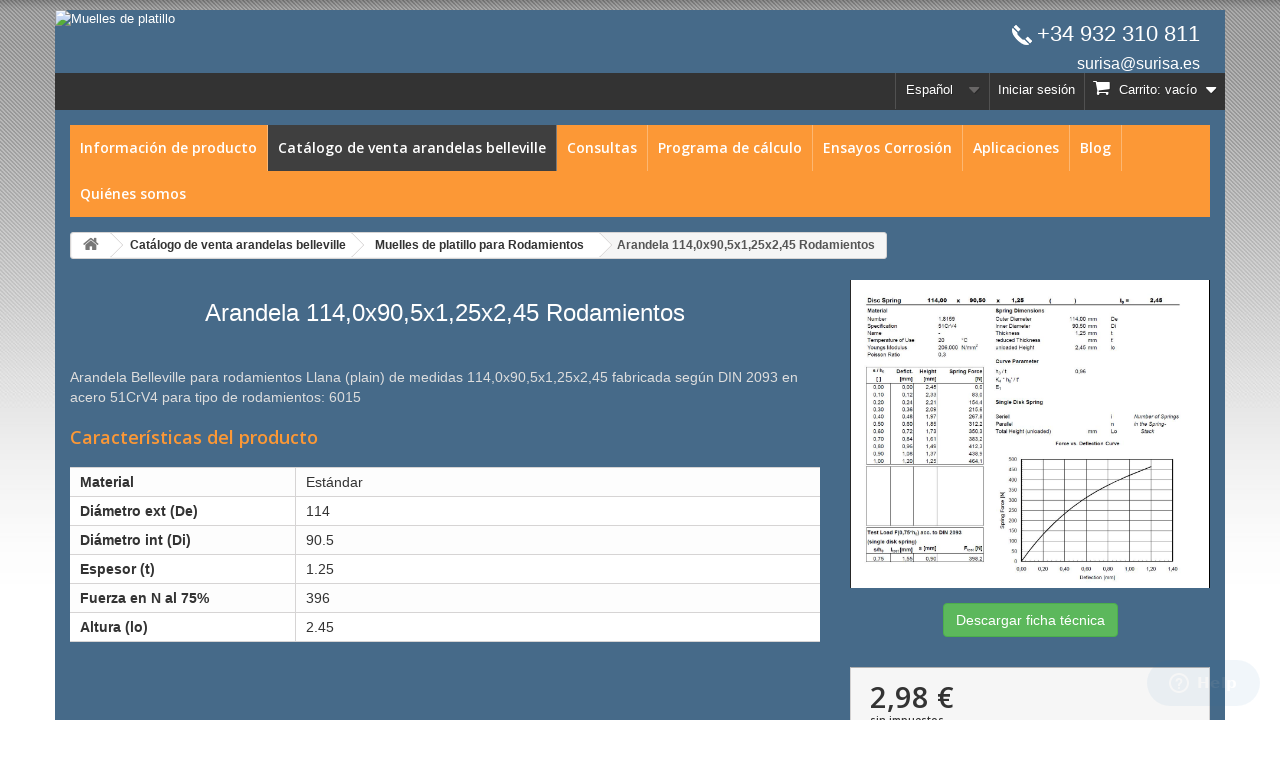

--- FILE ---
content_type: text/html; charset=utf-8
request_url: https://www.muellesdeplatillo.com/muelles-de-platillo-para-rodamientos/SR114905125
body_size: 13587
content:
<!DOCTYPE HTML><!--[if lt IE 7]>
<html class="no-js lt-ie9 lt-ie8 lt-ie7" lang="es-es"><![endif]--><!--[if IE 7]>
<html class="no-js lt-ie9 lt-ie8 ie7" lang="es-es"><![endif]--><!--[if IE 8]>
<html class="no-js lt-ie9 ie8" lang="es-es"><![endif]--><!--[if gt IE 8]>
<html class="no-js ie9" lang="es-es"><![endif]-->
<html lang="es-es">
<head>
	<!-- Sirdata -->
	<script type="text/javascript" src="https://cache.consentframework.com/js/pa/47036/c/rNfIn/stub"></script>
	<script type="text/javascript" src="https://choices.consentframework.com/js/pa/47036/c/rNfIn/cmp" async></script>
    <!-- Fin sirdata -->
    
    <meta charset="utf-8"/>
        <title>Arandela 114,0x90,5x1,25x2,45 Rodamientos - www.muellesdeplatillo.com</title>
                <meta name="description" content="Muelle de platillo para rodamientos de forma Llana (plain) según DIN 2093 Material 51CrV4"/>
            <meta name="generator" content="PrestaShop"/>
    <meta name="robots" content="index,follow"/>
    <meta name="viewport" content="width=device-width, minimum-scale=0.25, maximum-scale=1.6, initial-scale=1.0"/>
    <meta name="apple-mobile-web-app-capable" content="yes"/>
    <link rel="icon" type="image/vnd.microsoft.icon" href="/img/favicon.ico?1744711590"/>
    <link rel="shortcut icon" type="image/x-icon" href="/img/favicon.ico?1744711590"/>
                        <link rel="canonical" href="http://www.muellesdeplatillo.com/muelles-de-platillo-para-rodamientos/sr9862015" />
                                    <link rel="stylesheet" href="/themes/muelles-de-platillo/css/global.css" type="text/css" media="all"/>
                    <link rel="stylesheet" href="/themes/muelles-de-platillo/css/autoload/highdpi.css" type="text/css" media="all"/>
                    <link rel="stylesheet" href="/themes/muelles-de-platillo/css/autoload/responsive-tables.css" type="text/css" media="all"/>
                    <link rel="stylesheet" href="/themes/muelles-de-platillo/css/autoload/uniform.default.css" type="text/css" media="all"/>
                    <link rel="stylesheet" href="/themes/muelles-de-platillo/css/product.css" type="text/css" media="all"/>
                    <link rel="stylesheet" href="/themes/muelles-de-platillo/css/print.css" type="text/css" media="print"/>
                    <link rel="stylesheet" href="/js/jquery/plugins/fancybox/jquery.fancybox.css" type="text/css" media="all"/>
                    <link rel="stylesheet" href="/js/jquery/plugins/bxslider/jquery.bxslider.css" type="text/css" media="all"/>
                    <link rel="stylesheet" href="/themes/muelles-de-platillo/css/modules/blockbanner/blockbanner.css" type="text/css" media="all"/>
                    <link rel="stylesheet" href="/themes/muelles-de-platillo/css/modules/blockbestsellers/blockbestsellers.css" type="text/css" media="all"/>
                    <link rel="stylesheet" href="/themes/muelles-de-platillo/css/modules/blockcart/blockcart.css" type="text/css" media="all"/>
                    <link rel="stylesheet" href="/themes/muelles-de-platillo/css/modules/blockcategories/blockcategories.css" type="text/css" media="all"/>
                    <link rel="stylesheet" href="/themes/muelles-de-platillo/css/modules/blockcurrencies/blockcurrencies.css" type="text/css" media="all"/>
                    <link rel="stylesheet" href="/themes/muelles-de-platillo/css/modules/blocklanguages/blocklanguages.css" type="text/css" media="all"/>
                    <link rel="stylesheet" href="/themes/muelles-de-platillo/css/modules/blockcontact/blockcontact.css" type="text/css" media="all"/>
                    <link rel="stylesheet" href="/themes/muelles-de-platillo/css/modules/blockmyaccountfooter/blockmyaccount.css" type="text/css" media="all"/>
                    <link rel="stylesheet" href="/themes/muelles-de-platillo/css/modules/blocknewproducts/blocknewproducts.css" type="text/css" media="all"/>
                    <link rel="stylesheet" href="/themes/muelles-de-platillo/css/modules/blocknewsletter/blocknewsletter.css" type="text/css" media="all"/>
                    <link rel="stylesheet" href="/themes/muelles-de-platillo/css/modules/blockspecials/blockspecials.css" type="text/css" media="all"/>
                    <link rel="stylesheet" href="/themes/muelles-de-platillo/css/modules/blocktags/blocktags.css" type="text/css" media="all"/>
                    <link rel="stylesheet" href="/themes/muelles-de-platillo/css/modules/blockuserinfo/blockuserinfo.css" type="text/css" media="all"/>
                    <link rel="stylesheet" href="/themes/muelles-de-platillo/css/modules/blockviewed/blockviewed.css" type="text/css" media="all"/>
                    <link rel="stylesheet" href="/themes/muelles-de-platillo/css/modules/homefeatured/homefeatured.css" type="text/css" media="all"/>
                    <link rel="stylesheet" href="/modules/themeconfigurator/css/hooks.css" type="text/css" media="all"/>
                    <link rel="stylesheet" href="/modules/consultarplazo/consultarplazo.css" type="text/css" media="all"/>
                    <link rel="stylesheet" href="/themes/muelles-de-platillo/css/modules/smartblog/smartblogstyle.css" type="text/css" media="all"/>
                    <link rel="stylesheet" href="/themes/muelles-de-platillo/css/modules/mailalerts/mailalerts.css" type="text/css" media="all"/>
                    <link rel="stylesheet" href="/themes/muelles-de-platillo/css/modules/blocktopmenu/css/blocktopmenu.css" type="text/css" media="all"/>
                    <link rel="stylesheet" href="/themes/muelles-de-platillo/css/modules/blocktopmenu/css/superfish-modified.css" type="text/css" media="all"/>
                    <link rel="stylesheet" href="/modules/whatsappcontact/views/css/whatsappcontact.css" type="text/css" media="all"/>
                    <link rel="stylesheet" href="/themes/muelles-de-platillo/css/product_list.css" type="text/css" media="all"/>
                    <link rel="stylesheet" href="/modules/deluxelopd/views/css/deluxelopd.css" type="text/css" media="all"/>
                        <script type="text/javascript">
var CUSTOMIZE_TEXTFIELD = 1;
var FancyboxI18nClose = 'Cerrar';
var FancyboxI18nNext = 'Siguiente';
var FancyboxI18nPrev = 'Previo';
var PS_CATALOG_MODE = false;
var acceptBycheckBox = null;
var ajaxLopdUrl = '/modules/deluxelopd/ajax.php';
var ajax_allowed = true;
var ajaxsearch = true;
var allowBuyWhenOutOfStock = true;
var attribute_anchor_separator = '-';
var attributesCombinations = [];
var availableLaterValue = 'Confirmar plazo';
var availableNowValue = 'En stock';
var baseDir = 'https://www.muellesdeplatillo.com/';
var baseUri = 'https://www.muellesdeplatillo.com/';
var contentOnly = false;
var currencyBlank = 1;
var currencyFormat = 2;
var currencyRate = 1;
var currencySign = '€';
var currentDate = '2026-01-18 07:57:25';
var customerGroupWithoutTax = true;
var customizationFields = false;
var customizationIdMessage = 'Personalización n°';
var default_eco_tax = 0;
var delete_txt = 'Eliminar';
var displayList = false;
var displayPrice = 1;
var doesntExist = 'El producto no existe en este modelo. Por favor, elija otro.';
var doesntExistNoMore = 'Este producto ya no está disponible';
var doesntExistNoMoreBut = 'con éstas características, pero está disponible con otras opciones';
var ecotaxTax_rate = 0;
var fieldRequired = 'Por favor rellene todos los campos requeridos antes de guardar la personalización.';
var freeProductTranslation = '¡Gratis!';
var freeShippingTranslation = 'Recoger en tienda';
var generated_date = 1768719445;
var group_reduction = 0;
var guestCheckoutEnabled = '0';
var hasDeliveryAddress = false;
var idDefaultImage = 0;
var id_lang = 1;
var id_product = 677;
var img_dir = 'https://www.muellesdeplatillo.com/themes/muelles-de-platillo/img/';
var img_prod_dir = 'https://www.muellesdeplatillo.com/img/p/';
var img_ps_dir = 'https://www.muellesdeplatillo.com/img/';
var inContact = false;
var inNewsletter = 'on';
var inOpc = false;
var inProdAlert = true;
var inRefunds = false;
var inRegister = false;
var instantsearch = false;
var isGuest = 0;
var isLogged = 0;
var isMobile = false;
var jqZoomEnabled = false;
var maxQuantityToAllowDisplayOfLastQuantityMessage = 3;
var minimalQuantity = 20;
var noTaxForThisProduct = true;
var oosHookJsCodeFunctions = [];
var page_name = 'product';
var placeholder_blocknewsletter = 'Introduzca su dirección de correo electrónico';
var priceDisplayMethod = 1;
var priceDisplayPrecision = 2;
var privacyItContact = '<p>Responsable: Identidad: SUMINISTROS RIOL S.A. - NIF: A08368466 Dir. postal: C/ Marina, 127 Local 3, 08013 - Barcelona Teléfono: ( 34) 93 2310811 Correo elect: surisa@surisa.es. En nombre de la empresa tratamos la información que nos facilita con el fin de enviarle publicidad relacionada con nuestros productos y servicios por cualquier medio (postal, email o teléfono) e invitarle a eventos organizados por la empresa. Los datos proporcionados se conservarán mientras no solicite el cese de la actividad. Los datos no se cederán a terceros salvo en los casos en que exista una obligación legal. Usted tiene derecho a obtener confirmación sobre si en SUMINISTROS RIOL S.A. estamos tratando sus datos personales por tanto tiene derecho a acceder a sus datos personales, rectificar los datos inexacto o solicitar su supresión cuando los datos ya no sean necesarios para los fines que fueron recogidos”<br /> Tus datos se conservarán durante un periodo máximo de cinco (5) años. Recuerda que tienes derechos sobre tus datos, sin perjuicio de las condiciones previstas por la legislación aplicable. Para obtener más información, consulta nuestra Política de protección de datos. Puedes ejercer tus derechos en cualquier momento escribiendo a surisa@surisa.es.</p>';
var privacyItExpress = '';
var privacyItNews = '<p>Responsable: Identidad: SUMINISTROS RIOL S.A. - NIF: A08368466 Dir. postal: C/ Marina, 127 Local 3, 08013 - Barcelona Teléfono: ( 34) 93 2310811 Correo elect: surisa@surisa.es. En nombre de la empresa tratamos la información que nos facilita con el fin de enviarle publicidad relacionada con nuestros productos y servicios por cualquier medio (postal, email o teléfono) e invitarle a eventos organizados por la empresa. Los datos proporcionados se conservarán mientras no solicite el cese de la actividad. Los datos no se cederán a terceros salvo en los casos en que exista una obligación legal. Usted tiene derecho a obtener confirmación sobre si en SUMINISTROS RIOL S.A. estamos tratando sus datos personales por tanto tiene derecho a acceder a sus datos personales, rectificar los datos inexacto o solicitar su supresión cuando los datos ya no sean necesarios para los fines que fueron recogidos”<br /> Tus datos se conservarán durante un periodo máximo de cinco (5) años. Recuerda que tienes derechos sobre tus datos, sin perjuicio de las condiciones previstas por la legislación aplicable. Para obtener más información, consulta nuestra Política de protección de datos. Puedes ejercer tus derechos en cualquier momento escribiendo a surisa@surisa.es.</p>';
var privacyItProduct = '<p>Responsable: Identidad: SUMINISTROS RIOL S.A. - NIF: A08368466 Dir. postal: C/ Marina, 127 Local 3, 08013 - Barcelona Teléfono: ( 34) 93 2310811 Correo elect: surisa@surisa.es. En nombre de la empresa tratamos la información que nos facilita con el fin de enviarle publicidad relacionada con nuestros productos y servicios por cualquier medio (postal, email o teléfono) e invitarle a eventos organizados por la empresa. Los datos proporcionados se conservarán mientras no solicite el cese de la actividad. Los datos no se cederán a terceros salvo en los casos en que exista una obligación legal. Usted tiene derecho a obtener confirmación sobre si en SUMINISTROS RIOL S.A. estamos tratando sus datos personales por tanto tiene derecho a acceder a sus datos personales, rectificar los datos inexacto o solicitar su supresión cuando los datos ya no sean necesarios para los fines que fueron recogidos”<br /> Tus datos se conservarán durante un periodo máximo de cinco (5) años. Recuerda que tienes derechos sobre tus datos, sin perjuicio de las condiciones previstas por la legislación aplicable. Para obtener más información, consulta nuestra Política de protección de datos. Puedes ejercer tus derechos en cualquier momento escribiendo a surisa@surisa.es.</p>';
var privacyItRefunds = '';
var privacyItRegister = '<p>Responsable: Identidad: SUMINISTROS RIOL S.A. - NIF: A08368466 Dir. postal: C/ Marina, 127 Local 3, 08013 - Barcelona Teléfono: ( 34) 93 2310811 Correo elect: surisa@surisa.es . En nombre de la empresa tratamos la información que nos facilita con el fin de prestarles el servicio solicitado, realizar la facturación del mismo. Los datos proporcionados se conservarán mientras se mantenga la relación comercial o durante los años necesarios para cumplir con las obligaciones legales. Los datos no se cederán a terceros salvo en los casos en que exista una obligación legal. Usted tiene derecho a obtener confirmación sobre si en SUMINISTROS RIOL S.A. estamos tratando sus datos personales por tanto tiene derecho a acceder a sus datos personales, rectificar los datos inexactos o solicitar su supresión cuando los datos ya no sean necesarios.</p>';
var privacyUrl = 'https://www.muellesdeplatillo.com/content/privacidad';
var privacyUrlContact = 'https://www.muellesdeplatillo.local/content/contacto-contenido';
var privacyUrlExpress = 'https://www.muellesdeplatillo.com/content/privacidad';
var privacyUrlNews = 'https://www.muellesdeplatillo.com/content/privacidad';
var privacyUrlProduct = 'https://www.muellesdeplatillo.com/content/privacidad';
var privacyUrlRefunds = 'https://www.muellesdeplatillo.com/content/privacidad';
var privacyUrlText1 = 'Acepto la';
var privacyUrlText2 = 'política de privacidad';
var privacyUrlerrorText = 'Por favor, acepte las condiciones para continuar';
var productAvailableForOrder = true;
var productBasePriceTaxExcl = 2.98;
var productBasePriceTaxExcluded = 2.98;
var productHasAttributes = false;
var productPrice = 2.98;
var productPriceTaxExcluded = 2.98;
var productPriceWithoutReduction = 2.98;
var productReference = 'SR114905125';
var productShowPrice = true;
var productUnitPriceRatio = 0;
var product_fileButtonHtml = 'Seleccione un archivo';
var product_fileDefaultHtml = 'Fichero no seleccionado';
var product_specific_price = [];
var quantitiesDisplayAllowed = true;
var quantityAvailable = 8;
var quickView = false;
var reduction_percent = 0;
var reduction_price = 0;
var removingLinkText = 'eliminar este producto de mi carrito';
var roundMode = 2;
var show_lopd_alert = false;
var specific_currency = false;
var specific_price = 0;
var static_token = '8fa357a7e7cc20d2d3fcabd77cdfb254';
var stock_management = 1;
var taxRate = 0;
var toBeDetermined = 'A determinar';
var token = '8fa357a7e7cc20d2d3fcabd77cdfb254';
var uploading_in_progress = 'En curso, espere un momento por favor ...';
var usingSecureMode = true;
</script>

                    <script type="text/javascript" src="/js/jquery/jquery-1.11.0.min.js"></script>
                    <script type="text/javascript" src="/js/jquery/jquery-migrate-1.2.1.min.js"></script>
                    <script type="text/javascript" src="/js/jquery/plugins/jquery.easing.js"></script>
                    <script type="text/javascript" src="/js/tools.js"></script>
                    <script type="text/javascript" src="/themes/muelles-de-platillo/js/global.js"></script>
                    <script type="text/javascript" src="/themes/muelles-de-platillo/js/autoload/10-bootstrap.min.js"></script>
                    <script type="text/javascript" src="/themes/muelles-de-platillo/js/autoload/15-jquery.total-storage.min.js"></script>
                    <script type="text/javascript" src="/themes/muelles-de-platillo/js/autoload/15-jquery.uniform-modified-opc.js"></script>
                    <script type="text/javascript" src="/themes/muelles-de-platillo/js/products-comparison.js"></script>
                    <script type="text/javascript" src="/js/jquery/plugins/fancybox/jquery.fancybox.js"></script>
                    <script type="text/javascript" src="/js/jquery/plugins/jquery.idTabs.js"></script>
                    <script type="text/javascript" src="/js/jquery/plugins/jquery.scrollTo.js"></script>
                    <script type="text/javascript" src="/js/jquery/plugins/jquery.serialScroll.js"></script>
                    <script type="text/javascript" src="/js/jquery/plugins/bxslider/jquery.bxslider.js"></script>
                    <script type="text/javascript" src="/themes/muelles-de-platillo/js/product.js"></script>
                    <script type="text/javascript" src="/themes/muelles-de-platillo/js/modules/blockcart/ajax-cart.js"></script>
                    <script type="text/javascript" src="/themes/muelles-de-platillo/js/tools/treeManagement.js"></script>
                    <script type="text/javascript" src="/themes/muelles-de-platillo/js/modules/blocknewsletter/blocknewsletter.js"></script>
                    <script type="text/javascript" src="/modules/consultarplazo/consultarplazo.js"></script>
                    <script type="text/javascript" src="/modules/codfee/js/codfee.js"></script>
                    <script type="text/javascript" src="/themes/muelles-de-platillo/js/modules/mailalerts/mailalerts.js"></script>
                    <script type="text/javascript" src="/themes/muelles-de-platillo/js/modules/blocktopmenu/js/hoverIntent.js"></script>
                    <script type="text/javascript" src="/themes/muelles-de-platillo/js/modules/blocktopmenu/js/superfish-modified.js"></script>
                    <script type="text/javascript" src="/themes/muelles-de-platillo/js/modules/blocktopmenu/js/blocktopmenu.js"></script>
                    <script type="text/javascript" src="/modules/whatsappcontact/views/js/whatsappcontact.js"></script>
                    <script type="text/javascript" src="/themes/muelles-de-platillo/js/modules/deluxelopd/views/js/deluxelopd.js"></script>
                <!--Start of Zopim Live Chat Script-->

<script type="text/javascript">
window.$zopim||(function(d,s){var z=$zopim=function(c){z._.push(c)},$=z.s=
d.createElement(s),e=d.getElementsByTagName(s)[0];z.set=function(o){z.set.
_.push(o)};z._=[];z.set._=[];$.async=!0;$.setAttribute('charset','utf-8');
$.src='//cdn.zopim.com/?2kt5fGI6Xy8VbTkXTDjw4jwinjCZS5BW';z.t=+new Date;$.
type='text/javascript';e.parentNode.insertBefore($,e)})(document,'script');
</script>

<!--End of Zopim Live Chat Script-->

    <link rel="stylesheet" href="https://fonts.googleapis.com/css?family=Open+Sans:300,600&amp;subset=latin,latin-ext" type="text/css" media="all"/>
    <!--[if IE 8]>
    <script src="https://oss.maxcdn.com/libs/html5shiv/3.7.0/html5shiv.js"></script>
    <script src="https://oss.maxcdn.com/libs/respond.js/1.3.0/respond.min.js"></script>
    <![endif]-->

<!-- Global site tag (gtag.js) - Google Analytics -->
<script async src="https://www.googletagmanager.com/gtag/js?id=UA-68833048-1"></script>
<script>
  window.dataLayer = window.dataLayer || [];
  function gtag(){dataLayer.push(arguments);}
  gtag('js', new Date());

  gtag('config', 'UA-68833048-1');
</script>

<!-- Google Tag Manager -->

<script>(function(w,d,s,l,i){w[l]=w[l]||[];w[l].push({'gtm.start':

new Date().getTime(),event:'gtm.js'});var f=d.getElementsByTagName(s)[0],

j=d.createElement(s),dl=l!='dataLayer'?'&l='+l:'';j.async=true;j.src=

'https://www.googletagmanager.com/gtm.js?id='+i+dl;f.parentNode.insertBefore(j,f);

})(window,document,'script','dataLayer','GTM-N25P8R8K');</script>

<!-- End Google Tag Manager -->

 

<!-- Google Tag Manager (noscript) -->

<noscript><iframe src=https://www.googletagmanager.com/ns.html?id=GTM-N25P8R8K

height="0" width="0" style="display:none;visibility:hidden"></iframe></noscript>

<!-- End Google Tag Manager (noscript) -->

</head>
<body id="product" class="product product-677 product-SR114905125 category-15 category-muelles-de-platillo-para-rodamientos hide-left-column hide-right-column lang_es">
            <div id="page" class="container">
        <div class="header-container">
            <header id="header">
                <div class="banner clearfix">
                    <div class="col-xs-12 col-sm-6 col-banner">
    <a href="/" title="Muelles de platillo">
                    <img class="img-responsive" src="https://www.muellesdeplatillo.com/modules/blockbanner/img/a494483b5e09f85d79b68d54d118cc82.jpg" alt="Muelles de platillo" title="Muelles de platillo"/>
            </a>
</div>
<div class="col-xs-12 col-sm-6 col-contact text-sm-right" itemscope="" itemtype="http://schema.org/ContactPoint">
    <div class="telephone" itemprop="telephone">+34 932 310 811</div>
    <div class="email" itemprop="email"><a href="mailto:surisa@surisa.es">surisa@surisa.es</a></div>
</div>

                </div>
                <div class="nav">
                    <nav><!-- MODULE Block cart -->
<div class="shopping_cart_container col">
	<div class="shopping_cart">
		<a href="https://www.muellesdeplatillo.com/pedido-rapido" title="Ver mi carrito de compra" rel="nofollow">
			<span>Carrito:</span>
			<span class="ajax_cart_quantity unvisible">0</span>
			<span class="ajax_cart_product_txt unvisible">producto</span>
			<span class="ajax_cart_product_txt_s unvisible">Productos</span>
			<span class="ajax_cart_total unvisible">
							</span>
			<span class="ajax_cart_no_product">vacío</span>
					</a>
					<div class="cart_block block exclusive">
				<div class="block_content">
					<!-- block list of products -->
					<div class="cart_block_list">
												<p class="cart_block_no_products">
							Ningún producto
						</p>
												<div class="cart-prices">
							<div class="cart-prices-line first-line">
								<span class="price cart_block_shipping_cost ajax_cart_shipping_cost unvisible">
																			 A determinar																	</span>
								<span class="unvisible">
									Transporte
								</span>
							</div>
																					<div class="cart-prices-line last-line">
								<span class="price cart_block_total ajax_block_cart_total">0,00 €</span>
								<span>Total</span>
							</div>
													</div>
						<p class="cart-buttons">
							<a id="button_order_cart" class="btn btn-default button button-small" href="https://www.muellesdeplatillo.com/pedido-rapido" title="Confirmar" rel="nofollow">
								<span>
									Confirmar<i class="icon-chevron-right right"></i>
								</span>
							</a>
						</p>
					</div>
				</div>
			</div><!-- .cart_block -->
			</div>
</div>

	<div id="layer_cart">
		<div class="clearfix">
			<div class="layer_cart_product col-xs-12 col-md-6">
				<span class="cross" title="Cerrar Ventana"></span>
				<h2>
					<i class="icon-check"></i>Producto añadido correctamente a su carrito de la compra
				</h2>
				<div class="product-image-container layer_cart_img">
				</div>
				<div class="layer_cart_product_info">
					<span id="layer_cart_product_title" class="product-name"></span>
					<span id="layer_cart_product_attributes"></span>
					<div>
						<strong class="dark">Cantidad</strong>
						<span id="layer_cart_product_quantity"></span>
					</div>
					<div>
						<strong class="dark">Total</strong>
						<span id="layer_cart_product_price"></span>
					</div>
				</div>
			</div>
			<div class="layer_cart_cart col-xs-12 col-md-6">
				<h2>
					<!-- Plural Case [both cases are needed because page may be updated in Javascript] -->
					<span class="ajax_cart_product_txt_s  unvisible">
						Hay <span class="ajax_cart_quantity">0</span> artículos en su carrito.
					</span>
					<!-- Singular Case [both cases are needed because page may be updated in Javascript] -->
					<span class="ajax_cart_product_txt ">
						Hay 1 artículo en su cesta.
					</span>
				</h2>

				<div class="layer_cart_row">
					<strong class="dark">
						Total productos:
																					(sin IVA)
																		</strong>
					<span class="ajax_block_products_total">
											</span>
				</div>

								<div class="layer_cart_row">
					<strong class="dark unvisible">
						Total envío:&nbsp;(sin IVA)					</strong>
					<span class="ajax_cart_shipping_cost unvisible">
													 A determinar											</span>
				</div>
								<div class="layer_cart_row">
					<strong class="dark">
						Total
																					(sin IVA)
																		</strong>
					<span class="ajax_block_cart_total">
											</span>
				</div>
				<div class="button-container">
					<span class="continue btn btn-default button exclusive-medium" title="Continuar la compra">
						<span>
							<i class="icon-chevron-left left"></i>Continuar la compra
						</span>
					</span>
					<a class="btn btn-default button button-medium"	href="https://www.muellesdeplatillo.com/pedido-rapido" title="Ir a la caja" rel="nofollow">
						<span>
							Ir a la caja<i class="icon-chevron-right right"></i>
						</span>
					</a>
				</div>
			</div>
		</div>
		<div class="crossseling"></div>
	</div> <!-- #layer_cart -->
	<div class="layer_cart_overlay"></div>

<!-- /MODULE Block cart -->
<!-- Block user information module NAV  -->
<div class="header_user_info">
			<a class="login" href="https://www.muellesdeplatillo.com/mi-cuenta" rel="nofollow" title="Entrar a tu cuenta de cliente">
			Iniciar sesión
		</a>
	</div>
<!-- /Block usmodule NAV -->
<!-- Block languages module -->
	<div id="languages-block-top" class="languages-block">
									<div class="current">
					<span>Español</span>
				</div>
																	<ul id="first-languages" class="languages-block_ul toogle_content">
							<li class="selected">
										<span>Español</span>
								</li>
							<li >
														<a href="https://www.muellesdeplatillo.com/pt/molas-de-prato-para-rolamento/SR114905125" title="Português PT (Portuguese)">
										<span>Português PT</span>
									</a>
								</li>
							<li >
														<a href="https://www.muellesdeplatillo.com/en/disc-springs-for-bearings/sr114905125" title="English GB (English)">
										<span>English GB</span>
									</a>
								</li>
					</ul>
	</div>
<!-- /Block languages module -->
</nav>
                </div>
                <div>
                    	<!-- Menu -->
	<div id="block_top_menu" class="sf-contener clearfix col-lg-12">
		<div class="cat-title">Categorías</div>
		<ul class="sf-menu clearfix menu-content">
			<li><a title="Información de producto">Información de producto</a><ul><li><a href="https://www.muellesdeplatillo.com/content/category/normas-DIN">Normas DIN</a><ul><li ><a href="https://www.muellesdeplatillo.com/content/norma-din-2093">DIN 2093 / DIN EN 16983</a></li><li ><a href="https://www.muellesdeplatillo.com/content/norma-din-6796">DIN 6796 la normativa</a></li></ul></li><li ><a href="https://www.muellesdeplatillo.com/content/muelles-de-platillo-din-2093">Muelles de platillo DIN 2093 / DIN EN 16983</a></li><li ><a href="https://www.muellesdeplatillo.com/content/muelles-de-platillo-para-rodamiento">Muelles para rodamientos</a></li><li ><a href="https://www.muellesdeplatillo.com/content/arandelas-belleville-din-6796">Arandelas belleville DIN 6796</a></li><li ><a href="https://www.muellesdeplatillo.com/content/arandelas-belleville-para-bridas">Arandelas belleville para bridas</a></li><li ><a href="https://www.muellesdeplatillo.com/content/arandelas-belleville-para-valvulas">Arandelas belleville para válvulas</a></li><li ><a href="https://www.muellesdeplatillo.com/content/arandelas-especiales">Muelles de platillo - medidas y materiales especiales</a></li><li ><a href="https://www.muellesdeplatillo.com/content/materiales-para-muelles-de-platillo">Materiales arandelas belleville</a></li><li ><a href="https://www.muellesdeplatillo.com/content/recubrimientos">Recubrimientos para arandelas belleville anti-corrosión</a></li><li ><a href="https://www.muellesdeplatillo.com/content/preguntas-frecuentes">Preguntas frecuentes</a></li></ul></li>
<li><a title="Catálogo de venta arandelas belleville">Catálogo de venta arandelas belleville</a><ul><li><a href="https://www.muellesdeplatillo.com/muelles-de-platillo-din-2093" title="Muelles de platillo DIN 2093 / DIN EN 16983">Muelles de platillo DIN 2093 / DIN EN 16983</a></li><li><a href="https://www.muellesdeplatillo.com/muelles-de-platillo-para-rodamientos" title="Muelles de platillo para Rodamientos">Muelles de platillo para Rodamientos</a></li></ul></li><li><a title="Consultas">Consultas</a><ul><li><a href="/es/consultas-tecnicas" title="Consultas t&eacute;cnicas">Consultas t&eacute;cnicas</a></li>
<li><a href="/es/solicitud-precio-plazo" title="Solicitud de precio y plazo">Solicitud de precio y plazo</a></li>
</ul></li>
<li><a href="/es/programa-de-calculo" title="Programa de c&aacute;lculo">Programa de c&aacute;lculo</a></li>
<li><a title="Ensayos Corrosión ">Ensayos Corrosión </a><ul><li><a href="https://www.muellesdeplatillo.com/content/category/introduccion-ensayos-corrosion">Introducción</a></li><li><a href="https://www.muellesdeplatillo.com/content/category/materiales-y-recubrimientos">Materiales y recubrimientos</a><ul><li ><a href="https://www.muellesdeplatillo.com/content/materiales-inoxidables">Materiales inoxidables para arandelas belleville</a></li><li ><a href="https://www.muellesdeplatillo.com/content/recubrimientos-anticorrosion">Recubrimientos anticorrosión para arandelas belleville</a></li></ul></li><li><a href="https://www.muellesdeplatillo.com/content/category/ensayos">Ensayos</a><ul><li ><a href="https://www.muellesdeplatillo.com/content/ensayos-sin-tension">Ensayo de corrosión en arandelas belleville libre de carga</a></li><li ><a href="https://www.muellesdeplatillo.com/content/ensayos-con-tension">Ensayo de corrosión sobre muelles de disco sometidos a carga</a></li><li ><a href="https://www.muellesdeplatillo.com/content/ensayos-con-fatiga">Ensayo sobre la corrosión en muelles de disco en trabajo dinámico</a></li></ul></li><li><a href="https://www.muellesdeplatillo.com/content/category/metodologia-de-ensayos">Metodología de ensayos</a></li><li><a href="https://www.muellesdeplatillo.com/content/category/test-vda">Test VDA</a></li></ul></li>
<li><a href="https://www.muellesdeplatillo.com/content/aplicaciones-muelles-platillo-y-arandelas-belleville" title="Aplicaciones">Aplicaciones</a></li>
<li><a href="/es/blog" title="Blog">Blog</a></li>
<li><a title="Quiénes somos">Quiénes somos</a><ul><li ><a href="https://www.muellesdeplatillo.com/content/la-empresa">La empresa</a></li><li><a href="/es/contacto" title="Contacto">Contacto</a></li>
<li ><a href="https://www.muellesdeplatillo.com/content/condiciones-de-venta">Condiciones de venta</a></li><li ><a href="https://www.muellesdeplatillo.com/content/plazos-de-entrega">Envíos y plazos de entrega</a></li><li ><a href="https://www.muellesdeplatillo.com/content/formas-de-pago">Formas de pago</a></li></ul></li>

					</ul>
	</div>
	<!--/ Menu -->
                                                                                                    
                
                
                

                
                
    
                
                
                
                
    
                    </div>
            </header>
        </div>
        <div class="columns-container">
            <div id="columns" class="container">
                <div class="row">
                                            
<!-- Breadcrumb -->
<div class="col-xs-12">
        <div class="breadcrumb clearfix">
        <a class="home" href="http://www.muellesdeplatillo.com/" title="Volver a Inicio"><i class="icon-home"></i></a>
                    <span class="navigation-pipe">&gt;</span>
                            <span class="navigation_page"><span itemscope itemtype="http://data-vocabulary.org/Breadcrumb"><a itemprop="url" href="https://www.muellesdeplatillo.com/catalogo-de-venta-arandelas-belleville" title="Cat&aacute;logo de venta arandelas belleville" ><span itemprop="title">Cat&aacute;logo de venta arandelas belleville</span></a></span><span class="navigation-pipe">></span><span itemscope itemtype="http://data-vocabulary.org/Breadcrumb"><a itemprop="url" href="https://www.muellesdeplatillo.com/muelles-de-platillo-para-rodamientos" title="Muelles de platillo para Rodamientos" ><span itemprop="title">Muelles de platillo para Rodamientos</span></a></span><span class="navigation-pipe">></span>Arandela 114,0x90,5x1,25x2,45 Rodamientos</span>
                        </div>
    </div><!-- /Breadcrumb -->

                                                                                <div id="center_column" class="center_column col-xs-12 col-sm-12">
                        

                                <div itemscope itemtype="http://schema.org/Product">
        <div class="primary_block row">
                                    <!-- left infos-->
            
            <!-- end left infos-->
            <!-- center infos -->
            <div class="pb-center-column col-xs-12 col-sm-8">
                                <h1 class="page-product-heading" itemprop="name">Arandela 114,0x90,5x1,25x2,45 Rodamientos</h1>
                
                                    <div id="description_content" class="align_justify" itemprop="description"><p>Arandela Belleville para rodamientos Llana (plain) de medidas 114,0x90,5x1,25x2,45 fabricada según DIN 2093 en acero 51CrV4 para tipo de rodamientos: 6015</p></div>
                

                                    
                    <p class="warning_inline" id="last_quantities" style="display: none" >Advertencia: &iexcl;&Uacute;ltimos art&iacute;culos en inventario!</p>
                                <p id="availability_date" style="display: none;">
                    <span id="availability_date_label">Disponible el: </span>
                    <span id="availability_date_value"></span>
                </p>
                <!-- Out of stock hook -->
                <div id="oosHook" style="display: none;">
                    
                </div>
                                

                                    <!-- Data sheet -->
                    <section class="page-product-box">
                        <h3 class="page-product-heading">Caracter&iacute;sticas del producto</h3>
                        <table class="table-data-sheet">
                            
                                                                                            <tr class="even">
                                                                            <td>Material</td>
                                        <td>Estándar</td>
                                                                    </tr>
                                                                                            <tr class="odd">
                                                                            <td>Diámetro ext (De)</td>
                                        <td>114</td>
                                                                    </tr>
                                                                                            <tr class="even">
                                                                            <td>Diámetro int (Di)</td>
                                        <td>90.5</td>
                                                                    </tr>
                                                                                            <tr class="odd">
                                                                            <td>Espesor (t)</td>
                                        <td>1.25</td>
                                                                    </tr>
                                                                                            <tr class="even">
                                                                            <td>Fuerza en N al 75%</td>
                                        <td>396</td>
                                                                    </tr>
                                                                                            <tr class="odd">
                                                                            <td>Altura (lo)</td>
                                        <td>2.45</td>
                                                                    </tr>
                                                    </table>
                    </section>
                    <!--end Data sheet -->
                            </div>
            <!-- end center infos-->
            <!-- pb-right-column-->
            <div class="pb-right-column col-xs-12 col-sm-4">
                <div class="product-image">
                                                                <a class="imagebox" href="/img/p/fichas/SR114905125.jpg"><img src="/img/p/fichas/SR114905125.jpg" alt=""/></a>
                        <a class="btn btn-success" href="/download/fichas/SR114905125.pdf">Descargar ficha t&eacute;cnica</a>
                                    </div>

                                    <!-- add to cart form-->
                    <form id="buy_block" action="https://www.muellesdeplatillo.com/carrito" method="post">
                        <!-- hidden datas -->
                        <p class="hidden">
                            <input type="hidden" name="token" value="8fa357a7e7cc20d2d3fcabd77cdfb254"/>
                            <input type="hidden" name="id_product" value="677" id="product_page_product_id"/>
                            <input type="hidden" name="add" value="1"/>
                            <input type="hidden" name="id_product_attribute" id="idCombination" value=""/>
                        </p>
                        <div class="box-info-product">
                            <div class="content_prices clearfix">
                                                                    <!-- prices -->
                                    <div>
                                        <p class="our_price_display" itemprop="offers" itemscope itemtype="http://schema.org/Offer"><link itemprop="availability" href="http://schema.org/InStock"/><span id="our_price_display" class="price" itemprop="price">2,98 €</span> sin impuestos<meta itemprop="priceCurrency" content="EUR"/></p>
                                        <p id="reduction_percent"  style="display:none;"><span id="reduction_percent_display"></span></p>
                                        <p id="reduction_amount"  style="display:none"><span id="reduction_amount_display"></span></p>
                                        <p id="old_price" class="hidden"><span id="old_price_display"></span></p>
                                                                            </div>
                                    <!-- end prices -->
                                                                                                                                             
                                
                                <div class="clear"></div>
                            </div>
                            <!-- end content_prices -->
                            <div class="product_attributes clearfix">
                                <p id="pQuantityAvailable">
                                    Stock:
                                    <span id="quantityAvailable">8</span>
                                    <span  style="display: none;" id="quantityAvailableTxt">Elemento</span>
                                    <span  id="quantityAvailableTxtMultiple">art&iacute;culos</span>
                                </p>

                                <!-- quantity wanted -->
                                                                    <p id="quantity_wanted_p">
                                        <label>Cantidad</label>
                                        <input type="text" name="qty" id="quantity_wanted" class="text" value="20"/>
                                        <a href="#" data-field-qty="qty" class="btn btn-default button-minus product_quantity_down">
                                            <span><i class="icon-minus"></i></span>
                                        </a>
                                        <a href="#" data-field-qty="qty" class="btn btn-default button-plus product_quantity_up">
                                            <span><i class="icon-plus"></i></span>
                                        </a>
                                        <span class="clearfix"></span>
                                    </p>
                                
                                <!-- availability or doesntExist -->
                                
                                <button type="button" class="btn btn-warning btn-check-quantity" data-toggle="modal" data-target="#product_contact" data-product_id="677" data-product_name="SR114905125">
            Consultar más cantidad
    </button>
                                <!-- minimal quantity wanted -->
                                <p id="minimal_quantity_wanted_p">
                                    La cantidad m&iacute;nima en el pedido de compra para el producto es
                                    <b id="minimal_quantity_label">20</b>
                                </p>
                                                            </div>
                            <!-- end product_attributes -->
                            <div class="box-cart-bottom">
                                <div>
                                    <p id="add_to_cart" class="buttons_bottom_block no-print">
                                        <button type="submit" name="Submit" class="exclusive">
                                            <span>A&ntilde;adir al carrito</span>
                                        </button>
                                    </p>
                                </div>
                                <!-- Productpaymentlogos module -->
<div id="product_payment_logos">
	<div class="box-security">
    <h5 class="product-heading-h5"></h5>
  			<img src="/modules/productpaymentlogos/img/payment-logo.png" alt="" class="img-responsive" />
	    </div>
</div>
<!-- /Productpaymentlogos module -->
                            </div>
                            <!-- end box-cart-bottom -->
                        </div>
                        <!-- end box-info-product -->
                    </form>

                                                                    </div>
            <!-- end pb-right-column-->
        </div>
        <!-- end primary_block -->
                                <!--HOOK_PRODUCT_TAB -->
            <section class="page-product-box">
                
                            </section>
            <!--end HOOK_PRODUCT_TAB -->
                                    <!-- description & features -->
                                                                    </div>
    <!-- itemscope product wrapper -->
     
    </div><!-- #center_column -->
        </div> <!-- row -->
    </div><!-- #columns -->
    </div><!-- .columns-container -->
            <!-- Footer -->
        <div class="footer-container">
            <footer id="footer" class="container">
                <div class="row"><!-- Block Newsletter module-->
<div id="newsletter_block_left" class="block">
	<h4>Boletín</h4>
	<div class="block_content">
		<form action="//www.muellesdeplatillo.com/" method="post">
			<div class="form-group" >
				<input class="inputNew form-control grey newsletter-input" id="newsletter-input" type="text" name="email" size="18" value="Introduzca su dirección de correo electrónico" />
                <button type="submit" name="submitNewsletter" class="btn btn-default button button-small">
                    <span>OK</span>
                </button>
				<input type="hidden" name="action" value="0" />
			</div>
		</form>
	</div>
</div>
<!-- /Block Newsletter module-->
<section id="social_block" class="pull-right">
	<ul>
					<li class="facebook">
				<a class="_blank" href="https://www.facebook.com/arandelasbelleville">
					<span>Facebook</span>
				</a>
			</li>
							<li class="twitter">
				<a class="_blank" href="https://twitter.com/#!/arandela_muelle">
					<span>Twitter</span>
				</a>
			</li>
				                        	<li class="google-plus">
        		<a class="_blank" href="https://plus.google.com/101094609311320285048/">
        			<span>Google Plus</span>
        		</a>
        	</li>
                                	</ul>
    <h4>Síganos</h4>
</section>
<div class="clearfix"></div>
<!-- Block categories module -->
<section class="blockcategories_footer footer-block col-xs-12 col-sm-2">
	<h4>Categorías</h4>
	<div class="category_footer toggle-footer">
		<div class="list">
			<ul class="tree dhtml">
												
<li class="last">
	<a 
	href="https://www.muellesdeplatillo.com/catalogo-de-venta-arandelas-belleville" title="">
		Catálogo de venta arandelas belleville
	</a>
			<ul>
												
<li >
	<a 
	href="https://www.muellesdeplatillo.com/muelles-de-platillo-din-2093" title="Las arandelas elásticas fabricadas según DIN 2093 / DIN EN 16983, conocidas como muelles de platillo o muelles de disco son piezas de gran precisión diseñadas para trabajar de forma dinámica soportando un alto número de ciclos. 
 Estas arandelas de forma cónica ofrecen una fuerza elástica axial proporcional a la deformación a la que son sometidas en la misma dirección. En función de las necesidades es posible apilar estas arandelas tanto en serie como en paralelo para conseguir el muelle que necesitemos. Su fabricación está definida según la norma DIN 2093 / DIN EN 16983. Para más detalles sobre estos muelles puede consultar   Muelles de Platillo DIN 2093 / DIN EN 16983">
		Muelles de platillo DIN 2093 / DIN EN 16983
	</a>
	</li>

																
<li class="last">
	<a 
	href="https://www.muellesdeplatillo.com/muelles-de-platillo-para-rodamientos" title="Los muelles de disco para cojinetes de bolas o rodamientos, actúan pre-cargando los cojinetes de bolas. 
 Su función es compensar las dilataciones térmicas del conjunto durante su funcionamiento y absorber las vibraciones del cojinete sin que esto produzca una variación de la carga axial recomendada por el fabricante del rodamiento. Según su forma, diferenciamos dos tipos de arandelas: ranuradas (slotted) y llanas(plain). Para más detalles sobre estos muelles puede consultar   Muelles de Platillo para rodamientos">
		Muelles de platillo para Rodamientos
	</a>
	</li>

									</ul>
	</li>

							
										</ul>
		</div>
	</div> <!-- .category_footer -->
</section>
<!-- /Block categories module -->
	<!-- MODULE Block footer -->
	<section class="footer-block col-xs-12 col-sm-2" id="block_various_links_footer">
		<h4>Información</h4>
		<ul class="toggle-footer">
																											<li class="item">
						<a href="https://www.muellesdeplatillo.com/content/aviso-legal" title="Aviso legal">
							Aviso legal
						</a>
					</li>
																<li class="item">
						<a href="https://www.muellesdeplatillo.com/content/privacidad" title="Política de privacidad">
							Política de privacidad
						</a>
					</li>
																<li class="item">
						<a href="https://www.muellesdeplatillo.com/content/datos-registrales" title="Política de cookies">
							Política de cookies
						</a>
					</li>
												</ul>
		
	</section>
		<!-- /MODULE Block footer -->
<!-- Block myaccount module -->
<section class="footer-block col-xs-12 col-sm-4">
	<h4><a href="https://www.muellesdeplatillo.com/mi-cuenta" title="Administrar mi cuenta de cliente" rel="nofollow">Mi cuenta</a></h4>
	<div class="block_content toggle-footer">
		<ul class="bullet">
			<li><a href="https://www.muellesdeplatillo.com/historial-compra" title="Mis compras" rel="nofollow">Mis compras</a></li>
						<li><a href="https://www.muellesdeplatillo.com/albaran" title="Mis vales descuento" rel="nofollow">Mis vales descuento</a></li>
			<li><a href="https://www.muellesdeplatillo.com/direcciones" title="Mis direcciones" rel="nofollow">Mis direcciones</a></li>
			<li><a href="https://www.muellesdeplatillo.com/datos-personales" title="Administrar mi información personal" rel="nofollow">Mis datos personales</a></li>
			<li><a href="https://www.muellesdeplatillo.com/descuento" title="Mis vales" rel="nofollow">Mis vales</a></li>			
            		</ul>
	</div>
</section>
<!-- /Block myaccount module -->
<!-- MODULE Block contact infos -->
<section id="block_contact_infos" class="footer-block col-xs-12 col-sm-4">
	<div>
        <h4>Información sobre la tienda</h4>
        <ul class="toggle-footer">
                        	<li>
            		<i class="icon-map-marker"></i>SUMINISTROS RIOL S.A., C/ Marina 127-131 BJS
08013 Barcelona,
ESPAÑA            	</li>
                                    	<li>
            		<i class="icon-phone"></i>Llámanos ahora: 
            		<span>(+34) 93 231 08 11</span>
            	</li>
                                    	<li>
            		<i class="icon-envelope-alt"></i>Email: 
            		<span><a href="&#109;&#97;&#105;&#108;&#116;&#111;&#58;%73%75%72%69%73%61@%73%75%72%69%73%61.%65%73" >&#x73;&#x75;&#x72;&#x69;&#x73;&#x61;&#x40;&#x73;&#x75;&#x72;&#x69;&#x73;&#x61;&#x2e;&#x65;&#x73;</a></span>
            	</li>
                    </ul>
    </div>
</section>
<!-- /MODULE Block contact infos -->
<div class="modal fade" id="product_contact" tabindex="-1" role="dialog" aria-hidden="true">
    <div class="modal-dialog">
        <div class="modal-content">
            <form data-stf_secure_key="c8840974f3c7096d53423c2a4a6fa181" method="post" action="/modules/consultarplazo/consultarplazo_ajax.php">
                <div class="modal-header bg-primary">
                    <button type="button" class="close" data-dismiss="modal" aria-label="Close">
                        <span aria-hidden="true">&times;</span></button>
                    <h4 class="modal-title">Consultar plazos para: <span class="reference"></span></h4>
                </div>
                <div class="modal-body">
                    <p>Envie consulta o llame: +34 93 231 08 11</p>
                    <p>Reponemos material cada día y realizamos envíos directos desde fábrica si es preciso.</p>
                    <p>Podemos entregar hasta en 24 horas en península y 48 horas en Europa.</p>

                    <div class="error bg-warning">
                        Complete all required fields
                    </div>

                    <input type="hidden" class="product-id" id="product-contact–product-id" name="product_contact[product_id]"/>

                    <div class="form-group">
                        <label for="product-contact–name" class="control-label">Nombre:</label>
                        <input required type="text" class="form-control" id="product-contact–name" name="product_contact[name]">
                    </div>
                    <div class="form-group">
                        <label for="product-contact–email" class="control-label">Email:</label>
                        <input required type="email" class="form-control" id="product-contact–email" name="product_contact[email]">
                    </div>
                    <div class="form-group">
                        <label for="product-contact–telephone" class="control-label">Teléfono:</label>
                        <input type="text" class="form-control" id="product-contact–telephone" name="product_contact[telephone]">
                    </div>
                    <div class="form-group">
                        <label for="product-contact–amount" class="control-label">Cantidad solicitada:</label>
                        <input required size="4" type="number" class="form-control" id="product-contact–amount" name="product_contact[amount]">
                    </div>
                    <div class="form-group">
                        <label for="product-contact–time" class="control-label">Plazo requerido:</label>
                        <input size="4" type="text" class="form-control" id="product-contact–time" name="product_contact[time]">
                    </div>
                    <div class="form-group">
                        <label for="product-contact–message-text" class="control-label">Observaciones: (Indique material o especificaciones especiales):</label>
                        <textarea class="form-control" id="product-contact–message-text" cols="40" rows="5" name="product_contact[message]"></textarea>
                    </div>


                    <div class="form-group" style="margin-left: 15px;">


                            <label style="margin-left: -15px;">Captcha</label>
                            
                            <script src="https://www.google.com/recaptcha/api.js" async defer></script>
                            <div class="g-recaptcha row" data-sitekey="6LciyQ4TAAAAACz7dWOHS_kjfAfNFw3tzxkkyqrz" data-callback="recaptcha_callback"></div>

                        <script type="text/javascript">
                            function recaptcha_callback(){
                            //    alert("callback working");
                                $('#send-c8840974f3c7096d53423c2a4a6fa181').removeAttr("disabled");
                            }
                        </script>


                    </div>


                </div>
                <div class="modal-footer">
                    <button type="button" class="btn btn-default" data-dismiss="modal">Cerrar</button>
                    <button disabled type="submit" id="send-c8840974f3c7096d53423c2a4a6fa181" class="btn btn-primary" class="submit">Enviar mensaje</button>
                </div>
            </form>
        </div>
    </div>
</div>
<!-- MODULE deluxeLOPD BEGIN-->



    <script type="text/javascript">
		var vsps = 1.6
			initVersion(vsps);
    </script>

        
        <script type="text/javascript">

			// control si la plantilla instalada viene de la 1.5
			$(document).ready(function() {
				if($("button[name='submitNewsletter']").length){
					$(document).on("click","button[name='submitNewsletter']", function(e){
						e.preventDefault();
						$("button[name='submitNewsletter']").mostrarLOPD($('#deluxelopdNewsletter'));
					});
				}
				if($('input[name=submitNewsletter]').length){
					$(document).on("click","input[name=submitNewsletter]", function(e){
						e.preventDefault();
						$('input[name=submitNewsletter]').mostrarLOPD($('#deluxelopdNewsletter'));
					});
				}
			});

        </script>
    
            <div id="deluxelopdNewsletter" style="display:none" class="flex-container">
        <div style = "background-color:#383838;opacity:0.9;" id="center">

            <p class="content-lopd-tit flex-item">Política de privacidad</p>

            <div class="min-text-newsletter flex-item"><p>Responsable: Identidad: SUMINISTROS RIOL S.A. - NIF: A08368466 Dir. postal: C/ Marina, 127 Local 3, 08013 - Barcelona Tel&eacute;fono: ( 34) 93 2310811 Correo elect: surisa@surisa.es. En nombre de la empresa tratamos la informaci&oacute;n que nos facilita con el fin de enviarle publicidad relacionada con nuestros productos y servicios por cualquier medio (postal, email o tel&eacute;fono) e invitarle a eventos organizados por la empresa. Los datos proporcionados se conservar&aacute;n mientras no solicite el cese de la actividad. Los datos no se ceder&aacute;n a terceros salvo en los casos en que exista una obligaci&oacute;n legal. Usted tiene derecho a obtener confirmaci&oacute;n sobre si en SUMINISTROS RIOL S.A. estamos tratando sus datos personales por tanto tiene derecho a acceder a sus datos personales, rectificar los datos inexacto o solicitar su supresi&oacute;n cuando los datos ya no sean necesarios para los fines que fueron recogidos&rdquo;<br /> Tus datos se conservar&aacute;n durante un periodo m&aacute;ximo de cinco (5) a&ntilde;os. Recuerda que tienes derechos sobre tus datos, sin perjuicio de las condiciones previstas por la legislaci&oacute;n aplicable. Para obtener m&aacute;s informaci&oacute;n, consulta nuestra Pol&iacute;tica de protecci&oacute;n de datos. Puedes ejercer tus derechos en cualquier momento escribiendo a surisa@surisa.es.</p></div>

            <div id="buttons" class="flex-item">
                <a onclick = "JavaScript:acceptNewsLetter();"  id="deluxelopdOK"> Aceptar </a>

                <a onclick = "Javascript:quitLopd();" id = "Nolopd"> No, gracias </a>

            </div>

            <div class="lopd-link flex-item">
                <a href = "https://www.muellesdeplatillo.com/content/privacidad" target = "blank" id = "lopd"> Ver la politica de privacidad </a>
            </div>

            <div class="captchaerror alert alert-danger">Por favor, rellene la verificación captcha</div>
        </div>

    </div>


    <script type="text/javascript">
        
                
		$(document).on("click","#mailalert_link",function(e){
			e.preventDefault();
			e.stopImmediatePropagation();
			$('#mailalert_link').mostrarLOPD($('#deluxelopdProductAlert'));
		});
		$(document).on('keypress',"#oos_customer_email_nolopd", function(e){
			if(e.keyCode == 13) {
				e.preventDefault();
				e.stopImmediatePropagation();
				$('#mailalert_link').mostrarLOPD($('#deluxelopdProductAlert'));
			}
		});
        
                
    </script>

    <div id="deluxelopdProductAlert" style="display:none;" class="flex-container">
        <div style = "background-color:#383838;opacity:0.9;" id="center">

            <p class="content-lopd-tit flex-item">Política de privacidad</p>

            <div class="min-text-product flex-item"><p>Responsable: Identidad: SUMINISTROS RIOL S.A. - NIF: A08368466 Dir. postal: C/ Marina, 127 Local 3, 08013 - Barcelona Tel&eacute;fono: ( 34) 93 2310811 Correo elect: surisa@surisa.es. En nombre de la empresa tratamos la informaci&oacute;n que nos facilita con el fin de enviarle publicidad relacionada con nuestros productos y servicios por cualquier medio (postal, email o tel&eacute;fono) e invitarle a eventos organizados por la empresa. Los datos proporcionados se conservar&aacute;n mientras no solicite el cese de la actividad. Los datos no se ceder&aacute;n a terceros salvo en los casos en que exista una obligaci&oacute;n legal. Usted tiene derecho a obtener confirmaci&oacute;n sobre si en SUMINISTROS RIOL S.A. estamos tratando sus datos personales por tanto tiene derecho a acceder a sus datos personales, rectificar los datos inexacto o solicitar su supresi&oacute;n cuando los datos ya no sean necesarios para los fines que fueron recogidos&rdquo;<br /> Tus datos se conservar&aacute;n durante un periodo m&aacute;ximo de cinco (5) a&ntilde;os. Recuerda que tienes derechos sobre tus datos, sin perjuicio de las condiciones previstas por la legislaci&oacute;n aplicable. Para obtener m&aacute;s informaci&oacute;n, consulta nuestra Pol&iacute;tica de protecci&oacute;n de datos. Puedes ejercer tus derechos en cualquier momento escribiendo a surisa@surisa.es.</p></div>

            <div id = "buttons" class="flex-item">
                <span onclick =  "JavaScript:acceptProductAlert();"   id="deluxelopdOK">
                Aceptar
                </span>

                <a onclick= "Javascript:quitLopd();" id = "Nolopd">No, gracias</a>
            </div>
            <div class="lopd-link flex-item"><a href = "https://www.muellesdeplatillo.com/content/privacidad" target = "blank" id = "lopd">Ver la política de privacidad</a></div>
        </div>
    </div>




<div class="blockedContent" style="display:none;">
    <div id="deluxelopdAlert" class="flex-container">
        <div style = "background-color:#383838;opacity:0.9;" id="center">
            <p class="content-lopd-tit flex-item">Política de privacidad</p>
            <div class="min-text-alert flex-item"><p>Debido a la nueva legislación es necesario aceptar la política de privacidad</p></div>

            <div id = "buttons" class="flex-item">
                <a onclick = "JavaScript:acceptAlert();"  id="deluxelopdOK"><img width="15" src="/modules//deluxelopd/views/img/icon-check.png"/> Aceptar </a>
                <a href="https://www.muellesdeplatillo.com/?mylogout=" rel="nofollow" id = "Nolopd"><img width="15" src="/modules//deluxelopd/views/img/icon-not.png"/> Desconectar </a>
            </div>

            <div class="lopd-link flex-item">
                <a href = "https://www.muellesdeplatillo.com/content/privacidad" target = "blank" id = "alert_lopd_url"> Ver la política de privacidad </a>

            </div>


            <div class="cancel-text flex-item">
                
            </div>
            <div class="captchaerror alert alert-danger">Por favor, rellene la verificación captcha</div>
        </div>
    </div>
</div>

<script type="text/javascript">

	function quitLopdGenerico() {
		quitLopd();
		$("#deluxelopdProgramaCalculo").fadeOut("slow");
		$("#deluxelopdConsultasTecnicas").fadeOut("slow");
		$("#deluxelopdSolicitudPrecioPlazo").fadeOut("slow");
		$("#deluxelopdCustomContact").fadeOut("slow");
	}

</script>





<style>
    .lopdGenerico {
        position: fixed;
        top:0;
        z-index:999999;
    }
</style>
<!-- MODULE deluxeLOPD END --></div>
            </footer>
        </div>
        <!-- #footer -->
        </div><!-- #page -->
</body></html>

--- FILE ---
content_type: text/html; charset=utf-8
request_url: https://www.google.com/recaptcha/api2/anchor?ar=1&k=6LciyQ4TAAAAACz7dWOHS_kjfAfNFw3tzxkkyqrz&co=aHR0cHM6Ly93d3cubXVlbGxlc2RlcGxhdGlsbG8uY29tOjQ0Mw..&hl=en&v=PoyoqOPhxBO7pBk68S4YbpHZ&size=normal&anchor-ms=20000&execute-ms=30000&cb=ylvybaspv7bt
body_size: 49387
content:
<!DOCTYPE HTML><html dir="ltr" lang="en"><head><meta http-equiv="Content-Type" content="text/html; charset=UTF-8">
<meta http-equiv="X-UA-Compatible" content="IE=edge">
<title>reCAPTCHA</title>
<style type="text/css">
/* cyrillic-ext */
@font-face {
  font-family: 'Roboto';
  font-style: normal;
  font-weight: 400;
  font-stretch: 100%;
  src: url(//fonts.gstatic.com/s/roboto/v48/KFO7CnqEu92Fr1ME7kSn66aGLdTylUAMa3GUBHMdazTgWw.woff2) format('woff2');
  unicode-range: U+0460-052F, U+1C80-1C8A, U+20B4, U+2DE0-2DFF, U+A640-A69F, U+FE2E-FE2F;
}
/* cyrillic */
@font-face {
  font-family: 'Roboto';
  font-style: normal;
  font-weight: 400;
  font-stretch: 100%;
  src: url(//fonts.gstatic.com/s/roboto/v48/KFO7CnqEu92Fr1ME7kSn66aGLdTylUAMa3iUBHMdazTgWw.woff2) format('woff2');
  unicode-range: U+0301, U+0400-045F, U+0490-0491, U+04B0-04B1, U+2116;
}
/* greek-ext */
@font-face {
  font-family: 'Roboto';
  font-style: normal;
  font-weight: 400;
  font-stretch: 100%;
  src: url(//fonts.gstatic.com/s/roboto/v48/KFO7CnqEu92Fr1ME7kSn66aGLdTylUAMa3CUBHMdazTgWw.woff2) format('woff2');
  unicode-range: U+1F00-1FFF;
}
/* greek */
@font-face {
  font-family: 'Roboto';
  font-style: normal;
  font-weight: 400;
  font-stretch: 100%;
  src: url(//fonts.gstatic.com/s/roboto/v48/KFO7CnqEu92Fr1ME7kSn66aGLdTylUAMa3-UBHMdazTgWw.woff2) format('woff2');
  unicode-range: U+0370-0377, U+037A-037F, U+0384-038A, U+038C, U+038E-03A1, U+03A3-03FF;
}
/* math */
@font-face {
  font-family: 'Roboto';
  font-style: normal;
  font-weight: 400;
  font-stretch: 100%;
  src: url(//fonts.gstatic.com/s/roboto/v48/KFO7CnqEu92Fr1ME7kSn66aGLdTylUAMawCUBHMdazTgWw.woff2) format('woff2');
  unicode-range: U+0302-0303, U+0305, U+0307-0308, U+0310, U+0312, U+0315, U+031A, U+0326-0327, U+032C, U+032F-0330, U+0332-0333, U+0338, U+033A, U+0346, U+034D, U+0391-03A1, U+03A3-03A9, U+03B1-03C9, U+03D1, U+03D5-03D6, U+03F0-03F1, U+03F4-03F5, U+2016-2017, U+2034-2038, U+203C, U+2040, U+2043, U+2047, U+2050, U+2057, U+205F, U+2070-2071, U+2074-208E, U+2090-209C, U+20D0-20DC, U+20E1, U+20E5-20EF, U+2100-2112, U+2114-2115, U+2117-2121, U+2123-214F, U+2190, U+2192, U+2194-21AE, U+21B0-21E5, U+21F1-21F2, U+21F4-2211, U+2213-2214, U+2216-22FF, U+2308-230B, U+2310, U+2319, U+231C-2321, U+2336-237A, U+237C, U+2395, U+239B-23B7, U+23D0, U+23DC-23E1, U+2474-2475, U+25AF, U+25B3, U+25B7, U+25BD, U+25C1, U+25CA, U+25CC, U+25FB, U+266D-266F, U+27C0-27FF, U+2900-2AFF, U+2B0E-2B11, U+2B30-2B4C, U+2BFE, U+3030, U+FF5B, U+FF5D, U+1D400-1D7FF, U+1EE00-1EEFF;
}
/* symbols */
@font-face {
  font-family: 'Roboto';
  font-style: normal;
  font-weight: 400;
  font-stretch: 100%;
  src: url(//fonts.gstatic.com/s/roboto/v48/KFO7CnqEu92Fr1ME7kSn66aGLdTylUAMaxKUBHMdazTgWw.woff2) format('woff2');
  unicode-range: U+0001-000C, U+000E-001F, U+007F-009F, U+20DD-20E0, U+20E2-20E4, U+2150-218F, U+2190, U+2192, U+2194-2199, U+21AF, U+21E6-21F0, U+21F3, U+2218-2219, U+2299, U+22C4-22C6, U+2300-243F, U+2440-244A, U+2460-24FF, U+25A0-27BF, U+2800-28FF, U+2921-2922, U+2981, U+29BF, U+29EB, U+2B00-2BFF, U+4DC0-4DFF, U+FFF9-FFFB, U+10140-1018E, U+10190-1019C, U+101A0, U+101D0-101FD, U+102E0-102FB, U+10E60-10E7E, U+1D2C0-1D2D3, U+1D2E0-1D37F, U+1F000-1F0FF, U+1F100-1F1AD, U+1F1E6-1F1FF, U+1F30D-1F30F, U+1F315, U+1F31C, U+1F31E, U+1F320-1F32C, U+1F336, U+1F378, U+1F37D, U+1F382, U+1F393-1F39F, U+1F3A7-1F3A8, U+1F3AC-1F3AF, U+1F3C2, U+1F3C4-1F3C6, U+1F3CA-1F3CE, U+1F3D4-1F3E0, U+1F3ED, U+1F3F1-1F3F3, U+1F3F5-1F3F7, U+1F408, U+1F415, U+1F41F, U+1F426, U+1F43F, U+1F441-1F442, U+1F444, U+1F446-1F449, U+1F44C-1F44E, U+1F453, U+1F46A, U+1F47D, U+1F4A3, U+1F4B0, U+1F4B3, U+1F4B9, U+1F4BB, U+1F4BF, U+1F4C8-1F4CB, U+1F4D6, U+1F4DA, U+1F4DF, U+1F4E3-1F4E6, U+1F4EA-1F4ED, U+1F4F7, U+1F4F9-1F4FB, U+1F4FD-1F4FE, U+1F503, U+1F507-1F50B, U+1F50D, U+1F512-1F513, U+1F53E-1F54A, U+1F54F-1F5FA, U+1F610, U+1F650-1F67F, U+1F687, U+1F68D, U+1F691, U+1F694, U+1F698, U+1F6AD, U+1F6B2, U+1F6B9-1F6BA, U+1F6BC, U+1F6C6-1F6CF, U+1F6D3-1F6D7, U+1F6E0-1F6EA, U+1F6F0-1F6F3, U+1F6F7-1F6FC, U+1F700-1F7FF, U+1F800-1F80B, U+1F810-1F847, U+1F850-1F859, U+1F860-1F887, U+1F890-1F8AD, U+1F8B0-1F8BB, U+1F8C0-1F8C1, U+1F900-1F90B, U+1F93B, U+1F946, U+1F984, U+1F996, U+1F9E9, U+1FA00-1FA6F, U+1FA70-1FA7C, U+1FA80-1FA89, U+1FA8F-1FAC6, U+1FACE-1FADC, U+1FADF-1FAE9, U+1FAF0-1FAF8, U+1FB00-1FBFF;
}
/* vietnamese */
@font-face {
  font-family: 'Roboto';
  font-style: normal;
  font-weight: 400;
  font-stretch: 100%;
  src: url(//fonts.gstatic.com/s/roboto/v48/KFO7CnqEu92Fr1ME7kSn66aGLdTylUAMa3OUBHMdazTgWw.woff2) format('woff2');
  unicode-range: U+0102-0103, U+0110-0111, U+0128-0129, U+0168-0169, U+01A0-01A1, U+01AF-01B0, U+0300-0301, U+0303-0304, U+0308-0309, U+0323, U+0329, U+1EA0-1EF9, U+20AB;
}
/* latin-ext */
@font-face {
  font-family: 'Roboto';
  font-style: normal;
  font-weight: 400;
  font-stretch: 100%;
  src: url(//fonts.gstatic.com/s/roboto/v48/KFO7CnqEu92Fr1ME7kSn66aGLdTylUAMa3KUBHMdazTgWw.woff2) format('woff2');
  unicode-range: U+0100-02BA, U+02BD-02C5, U+02C7-02CC, U+02CE-02D7, U+02DD-02FF, U+0304, U+0308, U+0329, U+1D00-1DBF, U+1E00-1E9F, U+1EF2-1EFF, U+2020, U+20A0-20AB, U+20AD-20C0, U+2113, U+2C60-2C7F, U+A720-A7FF;
}
/* latin */
@font-face {
  font-family: 'Roboto';
  font-style: normal;
  font-weight: 400;
  font-stretch: 100%;
  src: url(//fonts.gstatic.com/s/roboto/v48/KFO7CnqEu92Fr1ME7kSn66aGLdTylUAMa3yUBHMdazQ.woff2) format('woff2');
  unicode-range: U+0000-00FF, U+0131, U+0152-0153, U+02BB-02BC, U+02C6, U+02DA, U+02DC, U+0304, U+0308, U+0329, U+2000-206F, U+20AC, U+2122, U+2191, U+2193, U+2212, U+2215, U+FEFF, U+FFFD;
}
/* cyrillic-ext */
@font-face {
  font-family: 'Roboto';
  font-style: normal;
  font-weight: 500;
  font-stretch: 100%;
  src: url(//fonts.gstatic.com/s/roboto/v48/KFO7CnqEu92Fr1ME7kSn66aGLdTylUAMa3GUBHMdazTgWw.woff2) format('woff2');
  unicode-range: U+0460-052F, U+1C80-1C8A, U+20B4, U+2DE0-2DFF, U+A640-A69F, U+FE2E-FE2F;
}
/* cyrillic */
@font-face {
  font-family: 'Roboto';
  font-style: normal;
  font-weight: 500;
  font-stretch: 100%;
  src: url(//fonts.gstatic.com/s/roboto/v48/KFO7CnqEu92Fr1ME7kSn66aGLdTylUAMa3iUBHMdazTgWw.woff2) format('woff2');
  unicode-range: U+0301, U+0400-045F, U+0490-0491, U+04B0-04B1, U+2116;
}
/* greek-ext */
@font-face {
  font-family: 'Roboto';
  font-style: normal;
  font-weight: 500;
  font-stretch: 100%;
  src: url(//fonts.gstatic.com/s/roboto/v48/KFO7CnqEu92Fr1ME7kSn66aGLdTylUAMa3CUBHMdazTgWw.woff2) format('woff2');
  unicode-range: U+1F00-1FFF;
}
/* greek */
@font-face {
  font-family: 'Roboto';
  font-style: normal;
  font-weight: 500;
  font-stretch: 100%;
  src: url(//fonts.gstatic.com/s/roboto/v48/KFO7CnqEu92Fr1ME7kSn66aGLdTylUAMa3-UBHMdazTgWw.woff2) format('woff2');
  unicode-range: U+0370-0377, U+037A-037F, U+0384-038A, U+038C, U+038E-03A1, U+03A3-03FF;
}
/* math */
@font-face {
  font-family: 'Roboto';
  font-style: normal;
  font-weight: 500;
  font-stretch: 100%;
  src: url(//fonts.gstatic.com/s/roboto/v48/KFO7CnqEu92Fr1ME7kSn66aGLdTylUAMawCUBHMdazTgWw.woff2) format('woff2');
  unicode-range: U+0302-0303, U+0305, U+0307-0308, U+0310, U+0312, U+0315, U+031A, U+0326-0327, U+032C, U+032F-0330, U+0332-0333, U+0338, U+033A, U+0346, U+034D, U+0391-03A1, U+03A3-03A9, U+03B1-03C9, U+03D1, U+03D5-03D6, U+03F0-03F1, U+03F4-03F5, U+2016-2017, U+2034-2038, U+203C, U+2040, U+2043, U+2047, U+2050, U+2057, U+205F, U+2070-2071, U+2074-208E, U+2090-209C, U+20D0-20DC, U+20E1, U+20E5-20EF, U+2100-2112, U+2114-2115, U+2117-2121, U+2123-214F, U+2190, U+2192, U+2194-21AE, U+21B0-21E5, U+21F1-21F2, U+21F4-2211, U+2213-2214, U+2216-22FF, U+2308-230B, U+2310, U+2319, U+231C-2321, U+2336-237A, U+237C, U+2395, U+239B-23B7, U+23D0, U+23DC-23E1, U+2474-2475, U+25AF, U+25B3, U+25B7, U+25BD, U+25C1, U+25CA, U+25CC, U+25FB, U+266D-266F, U+27C0-27FF, U+2900-2AFF, U+2B0E-2B11, U+2B30-2B4C, U+2BFE, U+3030, U+FF5B, U+FF5D, U+1D400-1D7FF, U+1EE00-1EEFF;
}
/* symbols */
@font-face {
  font-family: 'Roboto';
  font-style: normal;
  font-weight: 500;
  font-stretch: 100%;
  src: url(//fonts.gstatic.com/s/roboto/v48/KFO7CnqEu92Fr1ME7kSn66aGLdTylUAMaxKUBHMdazTgWw.woff2) format('woff2');
  unicode-range: U+0001-000C, U+000E-001F, U+007F-009F, U+20DD-20E0, U+20E2-20E4, U+2150-218F, U+2190, U+2192, U+2194-2199, U+21AF, U+21E6-21F0, U+21F3, U+2218-2219, U+2299, U+22C4-22C6, U+2300-243F, U+2440-244A, U+2460-24FF, U+25A0-27BF, U+2800-28FF, U+2921-2922, U+2981, U+29BF, U+29EB, U+2B00-2BFF, U+4DC0-4DFF, U+FFF9-FFFB, U+10140-1018E, U+10190-1019C, U+101A0, U+101D0-101FD, U+102E0-102FB, U+10E60-10E7E, U+1D2C0-1D2D3, U+1D2E0-1D37F, U+1F000-1F0FF, U+1F100-1F1AD, U+1F1E6-1F1FF, U+1F30D-1F30F, U+1F315, U+1F31C, U+1F31E, U+1F320-1F32C, U+1F336, U+1F378, U+1F37D, U+1F382, U+1F393-1F39F, U+1F3A7-1F3A8, U+1F3AC-1F3AF, U+1F3C2, U+1F3C4-1F3C6, U+1F3CA-1F3CE, U+1F3D4-1F3E0, U+1F3ED, U+1F3F1-1F3F3, U+1F3F5-1F3F7, U+1F408, U+1F415, U+1F41F, U+1F426, U+1F43F, U+1F441-1F442, U+1F444, U+1F446-1F449, U+1F44C-1F44E, U+1F453, U+1F46A, U+1F47D, U+1F4A3, U+1F4B0, U+1F4B3, U+1F4B9, U+1F4BB, U+1F4BF, U+1F4C8-1F4CB, U+1F4D6, U+1F4DA, U+1F4DF, U+1F4E3-1F4E6, U+1F4EA-1F4ED, U+1F4F7, U+1F4F9-1F4FB, U+1F4FD-1F4FE, U+1F503, U+1F507-1F50B, U+1F50D, U+1F512-1F513, U+1F53E-1F54A, U+1F54F-1F5FA, U+1F610, U+1F650-1F67F, U+1F687, U+1F68D, U+1F691, U+1F694, U+1F698, U+1F6AD, U+1F6B2, U+1F6B9-1F6BA, U+1F6BC, U+1F6C6-1F6CF, U+1F6D3-1F6D7, U+1F6E0-1F6EA, U+1F6F0-1F6F3, U+1F6F7-1F6FC, U+1F700-1F7FF, U+1F800-1F80B, U+1F810-1F847, U+1F850-1F859, U+1F860-1F887, U+1F890-1F8AD, U+1F8B0-1F8BB, U+1F8C0-1F8C1, U+1F900-1F90B, U+1F93B, U+1F946, U+1F984, U+1F996, U+1F9E9, U+1FA00-1FA6F, U+1FA70-1FA7C, U+1FA80-1FA89, U+1FA8F-1FAC6, U+1FACE-1FADC, U+1FADF-1FAE9, U+1FAF0-1FAF8, U+1FB00-1FBFF;
}
/* vietnamese */
@font-face {
  font-family: 'Roboto';
  font-style: normal;
  font-weight: 500;
  font-stretch: 100%;
  src: url(//fonts.gstatic.com/s/roboto/v48/KFO7CnqEu92Fr1ME7kSn66aGLdTylUAMa3OUBHMdazTgWw.woff2) format('woff2');
  unicode-range: U+0102-0103, U+0110-0111, U+0128-0129, U+0168-0169, U+01A0-01A1, U+01AF-01B0, U+0300-0301, U+0303-0304, U+0308-0309, U+0323, U+0329, U+1EA0-1EF9, U+20AB;
}
/* latin-ext */
@font-face {
  font-family: 'Roboto';
  font-style: normal;
  font-weight: 500;
  font-stretch: 100%;
  src: url(//fonts.gstatic.com/s/roboto/v48/KFO7CnqEu92Fr1ME7kSn66aGLdTylUAMa3KUBHMdazTgWw.woff2) format('woff2');
  unicode-range: U+0100-02BA, U+02BD-02C5, U+02C7-02CC, U+02CE-02D7, U+02DD-02FF, U+0304, U+0308, U+0329, U+1D00-1DBF, U+1E00-1E9F, U+1EF2-1EFF, U+2020, U+20A0-20AB, U+20AD-20C0, U+2113, U+2C60-2C7F, U+A720-A7FF;
}
/* latin */
@font-face {
  font-family: 'Roboto';
  font-style: normal;
  font-weight: 500;
  font-stretch: 100%;
  src: url(//fonts.gstatic.com/s/roboto/v48/KFO7CnqEu92Fr1ME7kSn66aGLdTylUAMa3yUBHMdazQ.woff2) format('woff2');
  unicode-range: U+0000-00FF, U+0131, U+0152-0153, U+02BB-02BC, U+02C6, U+02DA, U+02DC, U+0304, U+0308, U+0329, U+2000-206F, U+20AC, U+2122, U+2191, U+2193, U+2212, U+2215, U+FEFF, U+FFFD;
}
/* cyrillic-ext */
@font-face {
  font-family: 'Roboto';
  font-style: normal;
  font-weight: 900;
  font-stretch: 100%;
  src: url(//fonts.gstatic.com/s/roboto/v48/KFO7CnqEu92Fr1ME7kSn66aGLdTylUAMa3GUBHMdazTgWw.woff2) format('woff2');
  unicode-range: U+0460-052F, U+1C80-1C8A, U+20B4, U+2DE0-2DFF, U+A640-A69F, U+FE2E-FE2F;
}
/* cyrillic */
@font-face {
  font-family: 'Roboto';
  font-style: normal;
  font-weight: 900;
  font-stretch: 100%;
  src: url(//fonts.gstatic.com/s/roboto/v48/KFO7CnqEu92Fr1ME7kSn66aGLdTylUAMa3iUBHMdazTgWw.woff2) format('woff2');
  unicode-range: U+0301, U+0400-045F, U+0490-0491, U+04B0-04B1, U+2116;
}
/* greek-ext */
@font-face {
  font-family: 'Roboto';
  font-style: normal;
  font-weight: 900;
  font-stretch: 100%;
  src: url(//fonts.gstatic.com/s/roboto/v48/KFO7CnqEu92Fr1ME7kSn66aGLdTylUAMa3CUBHMdazTgWw.woff2) format('woff2');
  unicode-range: U+1F00-1FFF;
}
/* greek */
@font-face {
  font-family: 'Roboto';
  font-style: normal;
  font-weight: 900;
  font-stretch: 100%;
  src: url(//fonts.gstatic.com/s/roboto/v48/KFO7CnqEu92Fr1ME7kSn66aGLdTylUAMa3-UBHMdazTgWw.woff2) format('woff2');
  unicode-range: U+0370-0377, U+037A-037F, U+0384-038A, U+038C, U+038E-03A1, U+03A3-03FF;
}
/* math */
@font-face {
  font-family: 'Roboto';
  font-style: normal;
  font-weight: 900;
  font-stretch: 100%;
  src: url(//fonts.gstatic.com/s/roboto/v48/KFO7CnqEu92Fr1ME7kSn66aGLdTylUAMawCUBHMdazTgWw.woff2) format('woff2');
  unicode-range: U+0302-0303, U+0305, U+0307-0308, U+0310, U+0312, U+0315, U+031A, U+0326-0327, U+032C, U+032F-0330, U+0332-0333, U+0338, U+033A, U+0346, U+034D, U+0391-03A1, U+03A3-03A9, U+03B1-03C9, U+03D1, U+03D5-03D6, U+03F0-03F1, U+03F4-03F5, U+2016-2017, U+2034-2038, U+203C, U+2040, U+2043, U+2047, U+2050, U+2057, U+205F, U+2070-2071, U+2074-208E, U+2090-209C, U+20D0-20DC, U+20E1, U+20E5-20EF, U+2100-2112, U+2114-2115, U+2117-2121, U+2123-214F, U+2190, U+2192, U+2194-21AE, U+21B0-21E5, U+21F1-21F2, U+21F4-2211, U+2213-2214, U+2216-22FF, U+2308-230B, U+2310, U+2319, U+231C-2321, U+2336-237A, U+237C, U+2395, U+239B-23B7, U+23D0, U+23DC-23E1, U+2474-2475, U+25AF, U+25B3, U+25B7, U+25BD, U+25C1, U+25CA, U+25CC, U+25FB, U+266D-266F, U+27C0-27FF, U+2900-2AFF, U+2B0E-2B11, U+2B30-2B4C, U+2BFE, U+3030, U+FF5B, U+FF5D, U+1D400-1D7FF, U+1EE00-1EEFF;
}
/* symbols */
@font-face {
  font-family: 'Roboto';
  font-style: normal;
  font-weight: 900;
  font-stretch: 100%;
  src: url(//fonts.gstatic.com/s/roboto/v48/KFO7CnqEu92Fr1ME7kSn66aGLdTylUAMaxKUBHMdazTgWw.woff2) format('woff2');
  unicode-range: U+0001-000C, U+000E-001F, U+007F-009F, U+20DD-20E0, U+20E2-20E4, U+2150-218F, U+2190, U+2192, U+2194-2199, U+21AF, U+21E6-21F0, U+21F3, U+2218-2219, U+2299, U+22C4-22C6, U+2300-243F, U+2440-244A, U+2460-24FF, U+25A0-27BF, U+2800-28FF, U+2921-2922, U+2981, U+29BF, U+29EB, U+2B00-2BFF, U+4DC0-4DFF, U+FFF9-FFFB, U+10140-1018E, U+10190-1019C, U+101A0, U+101D0-101FD, U+102E0-102FB, U+10E60-10E7E, U+1D2C0-1D2D3, U+1D2E0-1D37F, U+1F000-1F0FF, U+1F100-1F1AD, U+1F1E6-1F1FF, U+1F30D-1F30F, U+1F315, U+1F31C, U+1F31E, U+1F320-1F32C, U+1F336, U+1F378, U+1F37D, U+1F382, U+1F393-1F39F, U+1F3A7-1F3A8, U+1F3AC-1F3AF, U+1F3C2, U+1F3C4-1F3C6, U+1F3CA-1F3CE, U+1F3D4-1F3E0, U+1F3ED, U+1F3F1-1F3F3, U+1F3F5-1F3F7, U+1F408, U+1F415, U+1F41F, U+1F426, U+1F43F, U+1F441-1F442, U+1F444, U+1F446-1F449, U+1F44C-1F44E, U+1F453, U+1F46A, U+1F47D, U+1F4A3, U+1F4B0, U+1F4B3, U+1F4B9, U+1F4BB, U+1F4BF, U+1F4C8-1F4CB, U+1F4D6, U+1F4DA, U+1F4DF, U+1F4E3-1F4E6, U+1F4EA-1F4ED, U+1F4F7, U+1F4F9-1F4FB, U+1F4FD-1F4FE, U+1F503, U+1F507-1F50B, U+1F50D, U+1F512-1F513, U+1F53E-1F54A, U+1F54F-1F5FA, U+1F610, U+1F650-1F67F, U+1F687, U+1F68D, U+1F691, U+1F694, U+1F698, U+1F6AD, U+1F6B2, U+1F6B9-1F6BA, U+1F6BC, U+1F6C6-1F6CF, U+1F6D3-1F6D7, U+1F6E0-1F6EA, U+1F6F0-1F6F3, U+1F6F7-1F6FC, U+1F700-1F7FF, U+1F800-1F80B, U+1F810-1F847, U+1F850-1F859, U+1F860-1F887, U+1F890-1F8AD, U+1F8B0-1F8BB, U+1F8C0-1F8C1, U+1F900-1F90B, U+1F93B, U+1F946, U+1F984, U+1F996, U+1F9E9, U+1FA00-1FA6F, U+1FA70-1FA7C, U+1FA80-1FA89, U+1FA8F-1FAC6, U+1FACE-1FADC, U+1FADF-1FAE9, U+1FAF0-1FAF8, U+1FB00-1FBFF;
}
/* vietnamese */
@font-face {
  font-family: 'Roboto';
  font-style: normal;
  font-weight: 900;
  font-stretch: 100%;
  src: url(//fonts.gstatic.com/s/roboto/v48/KFO7CnqEu92Fr1ME7kSn66aGLdTylUAMa3OUBHMdazTgWw.woff2) format('woff2');
  unicode-range: U+0102-0103, U+0110-0111, U+0128-0129, U+0168-0169, U+01A0-01A1, U+01AF-01B0, U+0300-0301, U+0303-0304, U+0308-0309, U+0323, U+0329, U+1EA0-1EF9, U+20AB;
}
/* latin-ext */
@font-face {
  font-family: 'Roboto';
  font-style: normal;
  font-weight: 900;
  font-stretch: 100%;
  src: url(//fonts.gstatic.com/s/roboto/v48/KFO7CnqEu92Fr1ME7kSn66aGLdTylUAMa3KUBHMdazTgWw.woff2) format('woff2');
  unicode-range: U+0100-02BA, U+02BD-02C5, U+02C7-02CC, U+02CE-02D7, U+02DD-02FF, U+0304, U+0308, U+0329, U+1D00-1DBF, U+1E00-1E9F, U+1EF2-1EFF, U+2020, U+20A0-20AB, U+20AD-20C0, U+2113, U+2C60-2C7F, U+A720-A7FF;
}
/* latin */
@font-face {
  font-family: 'Roboto';
  font-style: normal;
  font-weight: 900;
  font-stretch: 100%;
  src: url(//fonts.gstatic.com/s/roboto/v48/KFO7CnqEu92Fr1ME7kSn66aGLdTylUAMa3yUBHMdazQ.woff2) format('woff2');
  unicode-range: U+0000-00FF, U+0131, U+0152-0153, U+02BB-02BC, U+02C6, U+02DA, U+02DC, U+0304, U+0308, U+0329, U+2000-206F, U+20AC, U+2122, U+2191, U+2193, U+2212, U+2215, U+FEFF, U+FFFD;
}

</style>
<link rel="stylesheet" type="text/css" href="https://www.gstatic.com/recaptcha/releases/PoyoqOPhxBO7pBk68S4YbpHZ/styles__ltr.css">
<script nonce="mUIKLo4yhtNH8dqwXQwuCg" type="text/javascript">window['__recaptcha_api'] = 'https://www.google.com/recaptcha/api2/';</script>
<script type="text/javascript" src="https://www.gstatic.com/recaptcha/releases/PoyoqOPhxBO7pBk68S4YbpHZ/recaptcha__en.js" nonce="mUIKLo4yhtNH8dqwXQwuCg">
      
    </script></head>
<body><div id="rc-anchor-alert" class="rc-anchor-alert"></div>
<input type="hidden" id="recaptcha-token" value="[base64]">
<script type="text/javascript" nonce="mUIKLo4yhtNH8dqwXQwuCg">
      recaptcha.anchor.Main.init("[\x22ainput\x22,[\x22bgdata\x22,\x22\x22,\[base64]/[base64]/[base64]/[base64]/cjw8ejpyPj4+eil9Y2F0Y2gobCl7dGhyb3cgbDt9fSxIPWZ1bmN0aW9uKHcsdCx6KXtpZih3PT0xOTR8fHc9PTIwOCl0LnZbd10/dC52W3ddLmNvbmNhdCh6KTp0LnZbd109b2Yoeix0KTtlbHNle2lmKHQuYkImJnchPTMxNylyZXR1cm47dz09NjZ8fHc9PTEyMnx8dz09NDcwfHx3PT00NHx8dz09NDE2fHx3PT0zOTd8fHc9PTQyMXx8dz09Njh8fHc9PTcwfHx3PT0xODQ/[base64]/[base64]/[base64]/bmV3IGRbVl0oSlswXSk6cD09Mj9uZXcgZFtWXShKWzBdLEpbMV0pOnA9PTM/bmV3IGRbVl0oSlswXSxKWzFdLEpbMl0pOnA9PTQ/[base64]/[base64]/[base64]/[base64]\x22,\[base64]\x22,\x22wrvDoMK0woDDvFfCjS9MXS3CpcO+eDw9wrRhwo9Sw7nDtxdTBMKXVnQmd0PCqMKxwrDDrGVxwrsyI2EyHjRsw4tMBgwow6hYw7wUZxJ5wp/DgsKsw7nClsKHwoVnLMOwwqvCpMKJLhPDjmPCmMOEFsOgZMOFw43DocK4Vg53cl/CpW4+HMOtZ8KCZ0YnTGUqwo5swqvCsMK8fTYNAcKFwqTDvsOUNsO0wqjDgsKTFGTDmFl0w64wH15Ow6xuw7LDksKzEcK2dB03ZcK+wqoEa2hXRWzDqMOGw5Eew6nDnhjDjy8IbXddwoZYwqDDkMOUwpk9wq/CoQrCoMOdAsO7w7rDqMOyQBvDigvDvMOkwpARcgMUw6g+wq5Rw4/Cj3bDkQU3KcOmdz5ewpDCkS/CkMOaEcK5AsOUGsKiw5vCgcK6w6BpMg1vw4PDkcO+w7fDn8KYw5AwbMKbR8OBw79FwqnDgXHCtcKnw5/CjlbDvk13FjPDqcKcw6snw5bDjWDCnMOJd8KtL8Kmw6jDlcOzw4B1wrnCrCrCuMKOw4TCkGDCvMO2NsOsMcOschjCkcKQdMK8G0ZIwqNKw7vDgF3DoMOyw7BAwrYiQX1/w5vDusO4w5DDgMOpwpHDrcKvw7I1wrdhIcKAa8Obw63CvMK1w5HDisKEwoI3w6DDjRJAeWEWXsO2w7cOw57CrHzDgRTDu8OSwqrDgwrCqsO6wotIw4rDrW/DtDMuw75NEMKDW8KFcXnDqsK+wrcpD8KVXxwwcsKVwrJGw4vCmX3Dh8O8w70UKk4tw4s4VWJow7JLcsOZInPDj8KiU3LCkMKsL8KvMD7Cuh/[base64]/Dk1IqCcO2Z3/DuFhuw7PCmlh6w4RKPFDCkzvCvS3CjMOrQMOoUMOsT8O8RjR/Gl8dwo5zKMKNw6vCnHQFw5QCwpDDh8OOOsK9w7BZw53Dtj/CumE4Jw7Ds3vCnSlgw7lBw5B6YUnCpcOMw7DCoMKaw7U/w7TCqsOywrptwrkuZsOSDMKlNMKNZMOUw5PDuMO2w6nDosK7GWoBAxB4wpLDgsKJG0jDkH1FI8OSA8OVw4TCt8KmFsOdcMKmwovDlcOEwpvDt8OyYStnw5B+woBMHcO+PcOOWsKVw5hYPMKZEErCvU/DucKMwodOZWjCkgjDncOJS8OsbcOWKMK3w7tXCMKHfjAAHxrDrlrCmMKMw59IJm7CkRNBbghcTx9CM8OLwqXCscOJQcOyenMbH2vCgMOBRcKoCsKpwrgHdsOywqZwIMKLwqIaGCkrElUqelIKGMOyEX/CsnnCiyA4w5l1wofCosOKEGIdw7h+b8KowqnCvcK3w53CtMOzw4/CiMONDsO7wow3wp7CmFTDmsKdUsO9d8OJeyzDoGNhw5UJasOpwo/DvUl2w7geQsKFUijDocOUwp19wpXDmDMPw7TCgABOw5DDj2FXwq0Twro8KkbCncK8DcOuw4BzwoDCtcKnw5/Cv0bDmMKTRsOdw67DlsK6XsOnwrTCi0PDm8KMPlvDolocZcKgwp7CgcKOcBogw6YdwotzJCcpHcOxw4bDpMOawoTCoWXCnMOVw5IQHTXCrMK/e8KMwprDqzURwr3Cj8O/woQrAsOuwoRRQcKkOiHCgsK4IxzDmEXClDHDlA/DicOBw7sowrPDqHdPECUBw4HDgkzCv0p1IFsFD8OMVMKebnrDs8OkPXMeXD7DlGLDmcOzw7sjwovDk8KmwqwGw7otw6zCpwPDssKKSlvCgXzCv2gMw7vDlcKfw796QMKgw47Dm1g9w7fDpcKPwp4Pw7jDtGtwOcO0RiLDpMKIOsOMwqAjw4osFlzDgsKbZx/CpWRuwoAjSsKtwo3DuiPCq8KDw4RWw7fCtQJvwoYkw7LDtxnDoVzDocKPw5fCqTrDmcKRwqzCh8O4wq0Vw4fDqwticUJkwrZgQcKMWsK/CsOtwrZTQA/[base64]/w7XChcK1BElhw6zDgxEHwpnCl24sw4nCssKfbcKyw6pCw7s4d8ONEi/[base64]/CqFPCtDPDlMKIXjrDnjNGPRLDssKdbykMIy/DoMOEWjlhSMObw5ZhGsOYw5LCrhTCkWVmw6NEEWxMw6slfVPDrHrCugvCpMOpw5rCnmkZO1zDv24vwpXChMOYcz1NCh7CtxMRfMOrwo3Dml/[base64]/Do8OTwqkaDWjDisOsVHPDjGkdw5txwonCmcOiU8Kfw6lrworCikRrI8OSw57Cok/[base64]/CkUABMcOGGnMxB8Kwf8OQw7rCucO7w4TCgHM1SMOQwojDmcOuZVXCnjsCwqLDusOWBsKrGE09w5TCoiI8eRMJw61zwpQqL8O/UsKbRR/ClsKvJl3DiMOUAi7DlMOLEntaGCtTY8KMwp4VTFxYwrFUBSvCoFAZDCQcUmAXITnDscKHwqTCh8OldMO4KmjDvBnDucKgU8KRw5/DqjwsEwljw63DgcOFcknDlcKowppmTMOfw6U1wr7CrC7CocK7eRxvFCthYcKKRVwuw5fCkmPDhlLCg2TCiMKhw4PCglhaVB45wrrCkW1xw5wiw4oSQMOQfSrDq8KdV8O8wr16f8Ofw5TDncKYHmDDicKiwrd3wqHCkMO4Y18sNsK/wo/DvMK2wrUhIkhCGjtLwofCrcOrwojDmMKabMOQAMOowrjDv8OXeGlhwrJFw55AWk1fw4XCnmHClDtRKsO5w5wXYWcEwqHDo8KUR1nCqnNVVWBjYMOuP8Kswp/DosK0w6wgEsKRwqzDlMOVwpwKBXwMfMKzw5RPWcO2BAvDp0bDrVk0eMO5w5jCnk8ZcUI3wqfDhGQFwrvDhmoNYyYmDsKEBDNhw5DDtlHDiMO+JMKVw6fCpz8SwoNhem4mUD7DuMOPw5JWw67DvsOCPHZnRcKpUijCl0DDv8OaYW1cPHzCncKgLRRmTDwOw7ktw5zDlj/DlsOoLcOWXWHDqcOqHi/DsMKmDywzw5fDo2XDgMOYw63Ds8Kswo8sw4nDicONfyTDnknDoDsrwqkPwrTChRxlw5TCnxnCkBhIw5fDtBsZKMO2w73CkT3DviNDwqUDw6/Ct8KXw4NAEHN5LsK3BcKXBcOTwqFQw4bCk8Kww4csDAFDFsKRABMCOWQBwpnDlDjCrwRLbjxmw43CgQtow7zCkihlw6XDhDzCrcKMJsOjXlAJwrnCscKzwqHDrcO0w6zDpsOMwonDnsKZwr/CkkjDjDARw453wpzDv0bDu8K5HFYySRAJw7RfIFY6wr1tIMOwIU5VVgzCvsKfw6HCo8KGwqtyw7NnwoN4XnPDin7Ck8KIUzxSwrR4d8O9XsKfwocSaMKBwqogw4p2GUsYw605w4sGaMKFHE3CqhvCtA99w7jDscKBwpXCr8Knw6/[base64]/UB8DLTfCgsOmw4LCmEbClcKMV8Kcwqk6wpoAa8O9wrhDwoHCnsKHPcKuw6JrwqpWJcKKY8OPw6IZcMK4B8Klw4plwr8OCB9eVhN5LcKzwo/CkQzCiHgjDzvCpMKjwpjClcKwwqvDmcKJBxsLw7chCcOmAGrDgcK/w6URw7PCl8OCU8OWwpfDsSU9w6TCosKyw7xdFTpTwqbDmcKtZz5raGrDssOswoHDvjt+MsK3wrrDpsOgwpTCpcKvGT3DnkXDnsOdPsOyw4cmU2Y5ST3DjVlZwp/DunJaesOLw4vCtMOfUCIHwpErwprCvwrDkHUdwpkwU8OmDxBjw5fDn17Cjz9EVk7CpjlNfcKtCsOZwrDDh2M0wrpSacOmw7XCicKbOcKwwrTDusK2w7djw5E/UsKmwo/[base64]/CsMOYLcKHw6IOEQLDkyYAUl7DhsKKw54gSsKzfSRMw4kIwr8UwrJKw7fCn3rCmcKCO1cUN8OddsOYRMKbIWYNwrrDuWI8w5J6YDPCn8KjwpkhRg9fw6Mjw4fCrsKpI8KsKDY1OV/CrsKED8OZdsOEbFkGAgrDicKdV8Ozw7TDjzPCkF9ceXjDkicXJ1wrw4/[base64]/DhsOcOAtyQGsVw4PCsjspwq/CssOdwqjCs8OPHATDuCJ1QF4jw5bDicKbYSxxwpDCnsKVQkRBZcOVEidGw7MpwrAUFMO6w7owwo7Ckj/Dh8OLEcKSUV4EDR4jIsO1wq0gYcO8w6VewpU2OHULwpPCsWdQw4rDuk3DkMKeHMOYwrJne8K9OcOxW8Kgwp7DmXU+wpbCoMOow4I+w5/DkcO1w6/[base64]/DpsKnw5PDj8K3w6PDncKva8OtwpTDkncyE8OLR8KQwoNSw7XCv8ORXkbCtsOnDCvCqsO9DMOUDzx1w6bCgibDiGHDmcKlw5/CisK1flBUDMOCw4BsYGZawpXCsRk0b8KSw4fCocKjGQ/DgTZ6YT/CtB3CuMKBwqDCqkTCpMKDw6vCrkHCtzzDsUF0HMOzT0suPRnDjDlcdnEbwq3CssO7DFU0dSXCpMO3woEqX3IQRAHCgsOcwobDjcKjw7HChjPDkcONw63CvlBywqbDnsO/wpvCqMKuYX3DmcK5wrlNw6AhwrDCisO4w7tTw7MvKR9+ScOcAivDvD/Cv8OwXcOAH8Ktw43DssOOBsODw7R6IcOaFETCrg8Rw7IsB8K7esKcKFEjw7hXZcKEFzPCksKhMQXDlMKADMO/CzbCglEvESjChCLCilFqCMOSU0l1wozDkSbCvcODwosAw5s4wrzCmcOxw6xMNUjDucOMwqjDr3fDocKFRsKqw7HDuUrCrkbDucKow7vCqiVSM8KNCgPCqT/DnsO2w7bCvTl8XUTCiUnDlMOUDcK4w4TDkTnCrl7Chhx3w7LCm8KuWkDCrhEUYRvDrMOndsKLVW/CvDrDhMObfMKuAMO6wo/Dm3MTw6HDscKcOi8rw77DvDrDuHAOw7dKwq7DoWRxIjHCizfCnAoJJnrCkSHDolDCkA/DvAUuNz1ZCWbDmQYKM3k/[base64]/[base64]/[base64]/[base64]/DosKvw55Yw5rCm2vDshbCo8K/KSMcT8KnQMKbwoHDhsOWd8OEdDRpIWEwwr3CrCjCocK8wqjCqcOdCsK9FSzCvQZlwpLCv8OAwo/DpsKSBnDCslouw5TCj8Kzw6FqXCPCnAoEw697w7/DnB19MsO6dhfDqcK5wpV+XSNbR8Kwwqgkw7/CiMOtwrkVwoPDpQIuw7ZUDMO0RsOUwrhIw47Ds8OawofCnkIYPBHDiGhoPsOgw57Dj0YfAsOMEMOjwqPCjml+CBjCjMKVGiDCnRgHKcOew6XDqsKGZ1/[base64]/cMKVOTfDocK0wqbCjBVMwqTDjsOCOsOdE8KEdmccwo7Dg8KAAsOkw4wlwrtgwqfCqjfDu1RnRwIBacOMwqAhPcOawq/CksKmw4xnTXZHw6DDoV7CgsOlSEc6WlXClB7CkCIFWA9vwrnCoTIAU8KMXcOvKzbClsO6w5jDijvDlcOCJ2bDisO/wqNJw5YyajhedAbDt8O5N8KNd3t9MMO5w6tlwrvDlA/[base64]/Co3rDukdFDnDDocOfwrTCpsKkGcKHw6wFwrPDrwUDw5nCl0JGWMKgw4fCo8KdMsKGwrYowozDtsOHbMKbwr/CgA3Cm8OdFSNFTyVFw4bCpzXCsMKow7pQw7zCkcKHwpPClMKyw60JBiZvwqg+w6FABh5XR8KwHUbDgRxWUcKAwpAXw6x1wrzCugbCtsK/PlzCgcKwwr5kwrlwAMOuwofDoXhwLsKRwqxFMmLCqg8pw6zDuTjDrcKkCcKTKsOaNMOCw6QewprCusKqBMO/[base64]/Cm8K9w4vCtEAhfSotez9OS1NZw6PChwEEH8OUwoEKw63DvQR9VMOPJMKVWMK7wpbCjsOfe2JbSFnDhmcwL8O+BHrCjzsUwqnDtcOxEsK5w5vDjXHCu8K7wocTwql9acKhw7TDn8OvwrVRw7bDn8OHwqXDkSPCqiTCqU3Dn8KXw5rDvS/Ch8KzwqPDqMKNKG5Cw7Z0w5xdbcO4Q1DDicK8WAvDrMOlD1HCgQTDhMOuCMO4QHcUwojCmmQ3w7oqwroQwq3CnGjDlMKWNsO/[base64]/CoMODZMOHw7EPIsO2w4o5XkHDvU3DmsKiwp1vQcK0w4Q0CVxEwqQmFcOZFcOuw7EtSMKeCB5XwrnCmMKAwpxUw4LDksK0CG7Ctm3CuUsQJMKIw5QmwqvCtmAOY0wKHz4PwrgAF2NTEMO/IFwlE3zCr8KCIcKTwq7DgcOcw43DiCIjN8OVw4bDnhZdPsOUw55FL1/Cpj1QOW4Pw7HDk8OVwonDpk7DqHN+BsKBUnAmwoDDoXR8wq3DpjDCjXRiwrLDvig1JxvDvCRGw7LDlkLCs8KJwp5mfsKvwooACz/[base64]/Dh8Onw4PDgwgaEz0XB3nCssOpY8OzfzQtw4wGNsOBwqpeMMOlRMOdw4dMRyV3w5bCg8OEAGHCq8Kew4Mnw6LDgcKZw5rDo1jDlMOnwoBSEsKHGW/[base64]/DmSQYRcKvw6h3w6rCmcOzU8Khw6oxwr4iL3nClsO8wpZsHxPCkBNswpfDjcKeC8OawqhvEcKvwrnDjcOvw7HDsSXCgsKgw6QOdg3DrMKad8K8K8K+ZhYNBzV0LwzDvMKRw4fCrj/DgMKNwoMwasKnwrQbSMKfFMKbOMOTfw/DhizDkMOvMXXDvcOwFnZnfMKaBC4dVcOaFwHDisKXw4VNw5XCrsOsw6Zvwphmw5LCuF3Cl1/CosOfH8OxAFXCicOPVWPCtMOsMcOPw5Ziw6ZCTzMdw4IJZDbCq8K7w7zDm3F/w7dWQMKaEMOqF8K7woIlB1xow7bDtMKMG8K2w57CrsOYeHV7ScK1w5TDoMK+w4rCnMK8MUbCksOWw7bCtBfDuCvCnzYbTQPDssOOwosnOcK1w6N6OMONQ8KTw7Y3VUjCnArCjVnDtGrDjcKEWwjDg1txw7/DsjzCssOZHy8dw5jCusOtw48pw6kqAF9dSTR9BsKqw6dfw5cWwq7Dvi40w4MJw6lhwrATwo/[base64]/[base64]/CpMKDw47CukTDvQ8FIMOaIUjClHzDtXQbCsK7ASlHw5tICyt5DsO3wrLCscKRUcK1w5/[base64]/KA8vwokgDMOmwoHDjAoqXQPCm8KgwrV7N8KYInfDs8OQOEN6wpVpw4jCk1HCrlQTAy7CucO9dsKiwrZbNwpDRjBkPsO3w4JJO8OLNcKMRSFhw5HDlMKAwogZG3vDrzDCocK3BTB/XcOsSjDCqUDCniNddDk8w5DCqMKgwpnCgXvDjMOTwpVsDcKAw6fCs3jCkcOMdsKHw51FK8OCwr/CoGDDpBvDicK0wo7CmkbCscOvc8OOw5HCpVcAFsOtwpNNfMOiZWxZfcKrwqktwrxkwr7Dpl0jw4XDrHobeSQELcKoBiY1PmHDkGp6ahdTGigmZCTDgg/DsQvCmQnCtcK/[base64]/w5/Cs20mw5RQw6dBYsKTwp7DkcOkKsKSwqHCjjHCkcKCwo/[base64]/[base64]/[base64]/wpjDuMK4w5Njwp8GMVtjNgnCmFXDiMKGw6s8BVNcwqrDhyrDrFwfTgoceMOuwpNMFDx0HcOiw7rDg8OdZcKDw7FiLh8GFsOowqEqAcKdw6XDgMOJJMOSLjV4wo3DiWzCl8OYLCDCjMOUVncNw53Ds2bDr2XDqWJTwrc2wpgiw4VhwrrCqCLClC3Ciywbw7wyw4Qww4/DnMK/w7PCnMK6MEfDvMO8ZRAPwqp5wp14wqp0w4QPcFECw5XDgMOpw5zCi8KDwrdAdgxUwqpFW3/Cm8Ohw6vCg8KFwqQbw7MPHVpkBzFUOhgKw5lwwojDmsOBwpjCrFXDpMKIw4PChmBzw60xw5J8wojCi3nDgcKpwrnCjMOywr/[base64]/[base64]/DvMOiTxZQw5lINcOqwrEBwo1AXFJLw4DDpy/DlwXDkcOjGsOnXm7DsCdCecOdw7rDksK3w7HDm2o0eQjDgVTCusOew73DtiPCsw3ChsKoRhjDjjHDi07Dmi7Ck2HDosKDwpIwQ8KXRFnCslt2BD3CpcKCw6IKwq1xeMO2wo5wwoPCvcOCw4QOwrbDkcKEw4vCuH/[base64]/N0ElLEvCmWfDhMOBw6tOwqEzL8KVwqHCt8Ofw70iw5dDw64LwrA+woxWEMOYLMO5FsO2fcKTw5o5MMOlXsOZwoHCkzHCusO7JlzCjcOww7tJwoVcX2kWcQrDn3lnw5nCvMOQVVM2wpXCvA7Dsz4xYcKNGWNXZH80ZMK3XWN/OMOXAMKMWRLCnsO/NGTDmsKRw4lbUXrClcKawprDp1XDgWXDslpqw5nCm8O3HMOmAMO/d33CtMKMaMKWwoDDgR/Cr2oZwp7CrMKPw63Co0HDvx3DlsO+HcKxIWxjasONw4PDscOEwp0Kw4fDvcOeQcOGw7VmwpgzWRrDocK4w74+VxJNwp1lOQPDqHrCpQLCuRhfw7gPfsO0wr7DoD4WwrlMGXDDqnTCs8KmNXdRw4YQYsKpwosSWsK/wpNPAXHCmhfDkThiw6rDhcKcw4x/w7t3GhvCrMOrw7/DrwEYwpPCk2XDscO3JV9+woBzCsOow4dsFsOibcKzfsKPwobCpcKBwp0MPMKEw6kOVBDDigcTZlTDvwYUSMKBG8OMAS82wolowovDr8KCS8Ocw7rDqMOgAsOFcMO0fsKbwrnDhW7DoR41RBUqwobCicKzd8O/[base64]/WMKLaDrChlLCr23CgzTCgy7CkxV6fMOkQ8OOw6YvHDxuNsK7wrDCqhY1QsKyw7w0EMK5LcO+wrUswr8rwq0Gw5zDiXvCgcO5W8KTEcO4PX/DtMKzwphqAmnDvlFqw4sUwpLDvG0Uw5E4W1N2bEXDlRMpC8KrBMKWw7ElXcOgw5fCpsOqwrw3FTjCrsK9w77Ds8KNBMO6AVQ9A219w7cBwr1/wrh3wpDChULCucKRw4pxwqAlO8O7DS/CiClcwpTCisOWwoPCrw3DgGsaUcOqTcKOf8K+S8KDDmfCuCU7JysAc0TDujVcw5HCtcOAXMOkw78WWsKbM8KnCsOGdUlsRDJ3NjLCsnMNwrtUw4TDg1lEbsKjw4/CpMKRGsK2w6FEBUkQGsOvwovCkinDuivCgsOUTGV0wok/[base64]/DkDgmacKPwr/[base64]/[base64]/Dh8KNFcKwSsOPwr9qHcOYesKkVR3CuTJ1FMOAwovCjwdLwpfDk8OFK8K9D8KdQiwGwo0vwr5Rw6otGAE9a1DCnSLCvcOqLBFGw4rDqsOIw7PCqjIEwpM/[base64]/[base64]/CrsKiQsKrPTA8DsO7w51QwprDpR3DqcOGf8ObYjfDgsKUf8Knw58lXC8BMUVwGMKXf2fCqcOka8Ozwr/DiMOBP8Ohw5VawqDCgcKBw44aw5YSPsO0dyN7w7NKc8Opw6pGwpEQwrfDicKvwpbCixbCkcKsVsOHbEtkU2xIQMKLacOLw5ZFw6TDscKUwqLCkcKIw4zCh1NxUj0QMQdhcy1Nw5vCkcKHIcOff2bCt2jDqsORw6zDuATDpsOswqp/CEbDtgtQw5JFMsOawrhbwot3blTDvsOtUcOqwqxBSw0zw7DDs8OxOwbCvsO6w5/DhQvDrsKiCCIcwplDwppBYMKWw7EHTlDDnhNcw6hcYMOQaynCuxfCq2rClFxHX8KDMsKOYcOwHcOadMO/w5YMIikoASXCqcOeVzfDoMKyw7LDkjTChcOOw49wQgPDhkjClVN9w4sGV8KEScO8wplMaWAnF8OSwpl2H8KaVj/CnALDtD17FB8HOcKywo1PJMOuwrt0w6hjwr/CpQ5Ewq5WBQXCi8OgLcOgRj/CoiFLDhXDrFPDn8K/YcOPD2UBaSXCpsO9wp3DonzCqgIXw7nCpHrDiMOOw7PDtcKABsO5w53DqMKlbg86JMKTw5PDukJ0w4jDoUPCssKGKV/[base64]/wrnCt8OYJMOmFsOZwp3DpQPCq1Aiw5bDuQTDkw1/wprCuiwBw6BIeFgfw5Atw457JkvDtTnCucKpw6zClWnCksKCKcOnLlF0DsKhJMOewrTDiVHCgsO0FsKTN3jCs8Kfwp7DosKZPQ7CgsOIU8K/wptMwobDmcOCwqfCocOqHCjCjgTCtsOsw58IwqPDrsKuJwEEDn1twrjCoE4fFC/CgUJJwr7Dh8KFw5gAIMOSw5gIwrRawoU4U2rCpMOzwqtoUcKowpAwbMKfwqUlwrrCqj1qFcKAwr3ChMO9w6VAwr3DhzXDjz0qVhNoBRfCu8KHw558AXAFw5zDjsOGw5rCrnrCpMO7XnUdwo/Dn2AcN8K8wqjDmMO0dcO7WcKdwojDoQ5+HnfDgx/DrcOOw6XDoVjCl8OHOzrCnMKjw7UkWH/[base64]/Ct2Yiw6kewqAdBMKIwoRNwrzDlXHDg8K5P2DCsCEOW8ONVlTDiBEzOm8adsK/worDvcO/[base64]/CgcONFMKYw7ZVRcKgT1nDpVDCi0PCo3ZVw4pBflJXfDXCgRokFsO9wptnw7TDpMOGwp3CtX03FMO1YMOPWlB8LsOxw642wrfCtRxcwrUVwqMawpnDmT8LJTNYRcKXw4/DmyvDpsKEwozCn3LCsHnDgRgswq3CkGNTwqXCk2FbVsOyGFcTNcK7BMKjBSTDksKYEMOUw4vDi8KSJiAUwoF+Vjopw5Baw73CmcOsw5rDoS7DpsKyw5ZVT8KARkTCmMO5Lnlxw6XDg1nCosK/e8KAX2txCSHDnsOlw6zDgHTCmyDDj8OOwpQ3NcOKwprChybDlw8lw4IpLsKKw7fDvcKIw53Cp8O9SDrDtcKGNTnCuBt8JcK9wqsJKlpUDhQ9w4pkw4YCTFwowq3DpsOTNnbDsQxETcOoekXCvcKKdMOHwpcrPXXDrcKCdn/CvMK4J3NjKcKZUMOfOMK6wo3Du8OHw511I8O6CcOkwpsaLUHCiMKaeWrDqDdUwqttw7ZqHCfCiRxfw4YVcg7CnxzCr8O7w7syw5Z1KMKvKsKoDMOPMcKCwpHDjsOtw6vDonojw7t9I0VnQSwHCcKIHsKmLMKZQ8OLeyw4wpQmw4/CpMKDFcOARsOpwp4ZQ8OMwqx+w53CssOYw6Ncw404w7DDhS0/Qw/Cl8OaZsKGwqjDvsKKb8KdecOFDUnDr8Ksw5bCvxd+wpfDiMK9KMKbwok+GsOHw7HCkQphEAI5wq87SEDDm2xpw7rCqMKMwrAqwqPDvMOKwo7CkMKyC2/ClkvDggHDocKKwqVHdcKaW8O4wrJrJUvDmkTCg2cQwpBIBSTCtcK/w57DkzopBD1vwoFpwpl6wqlKOyvDvGjDp3dNwrVmw417w4lZw7TCu3XDgMKKwpfDosKNVCI6wpXDuibDqsKVwp/CrGXCuVcUCjtowqnDmynDnTwSMsOCdcOdw6sUDMKTw5HCjcKwPMKbE29nKyYzTMOAQcKowrc/H1nCqsOcwo8HJQIsw6ECUCLCjkDCk1M9w43CnMKwTS7Clwo8XsKrE8O/w5jDsik4w4JHw6/[base64]/CscKsw4jDmRnDonoNw6DCvnRCw6FCw4/CtcObHzbCtsOUw5pKwrnChTUEXzfDjm3DtMKIw6bCpMK5HcK3w7lrAsOFw63Cl8KuXx/DkRfCkT1Vw5HDsxbCtMKtIgtcY2fCssOFYMKebQTCgATCu8Opwrshw7jCsQHDlnV9w4jDrCPDoy3DhMOIeMKpwqLDpFs+AmfDpGk/DcKQPcOkWgMuPmTDvkY8b0XClg8uw6BQw5fCqMOxSsO8wp/Cn8OuwpPCvXkuCMKmXErChAAmw4HCqMK4cnsDTcKvwoMXw5IFGynDkMKTUsKOSFjDvxjDvsKAw4BkOWsCV1Nsw59jwqV0w4PDsMKnwpvDikXClA9eVsOdwps9AgnDocOwwoB6dzJdwrJUV8KVcBXChR88w4bDhiDCv2widW4LEyfDqxEmwq/DncOBGjtCE8KPwqJsZMK2w6nDl0ozOW4AVsOgZsKwwpnDr8OiwqYvw7vDrybDp8KtwpUPw49ew4geT0DDsVEIw4PDqDLDtsKMf8KpwoMUwpXCocODPMOcZ8Kuwq1JVmnClDFdJcKcUMO0AsKFwpsTDE/CvcOjR8Kjw5zCpMODwrUIeAdfw4PCvMK5DsOXwo0hNlDDnSjCo8ObAMOpPDpXw7/[base64]/CpMKVcQEQbsOceyLDgDPCk0/Du8ODacKvSzrCtsKZaRbDncOeAsO3UFzDrXrCoADDsjVCaMK0wrtVwrvCg8Oow7/Dn03Dr2g1CwpDbzEEUcKpPURxw5LDk8KkLyc9JsOpNyxowoDDtsOewplaw4/DrFrDiz7Ch8KvJmbCjnYiEk5xeE11w70lw47Co0bCucO6wqrCuVEMw7/ClmIUw7zCtAY5LCTCnGbDs8KBw6Y1w6bClsOUw7rCpMK/w7R/ERQ4fcKXK3dvw6PCgMOEaMKUGsOYQcOrw6bCpS4DAsOMc8OSwqtCwpnDhTTDgVHDo8K8w4bDmXRSE8KdF3V+OjHCgsOVwqQ4w4jClMKjOFjCqhQuZ8OWw6F9w50Iwq9owqfCrsKbc3fDgMKhw7DCml3ClMOjZcORwqkqw57DjnvCqsK/L8KeWHt/FMK6wqPCgFIKb8OhZMKPwoV3W8KwBjo7LMOeD8Obw6nDvihMd2Mkw6zDm8KTb1zCisKow7DDqDzCm1TDlgbClAAtwpnCmcK/w7XDjyctJG1fwpJVesKvwpUCwrnCpm/[base64]/DkiTCu8KmMQXCtcKrRMKkOsKHw6rDuMOVTjPDo8ODwrzCr8OaNsKewpfDocOOw7l8wosbIzsfw6NkckA8fn3DnVfDrsOdMcK/ZsO5w7sRBsOnJ8OUw6ZSwq3DlsKWwq/[base64]/[base64]/DhB0GLWAJw7/Dk8KSdcO/esK7wocKwprCksOWJsKFwrJ6wpDDqDICBRJ8w4HDsE0oFcO8w60Mwp3DoMKgZCtHAcKvIjDCpUfDs8KxPsKMPD/ChcO9wrjCjD/CisK6LDshw61vQxnDhmBAwocjFcKwwq0/VcOVTGfCjF1Fwql5w6HDj3sywqJ4O8KDeknCvi/CkVxQO0xaw6R0w5rDiRJ8wr5LwrhEU3fDt8OaAMOFw4zCiF4DOCROEUTCvcO6wrLCkMK6w5xVYMOcbGxzwpLDgiRWw7zDhcK2PD/DvMK5wqwfP13CtDtsw7YywqjCuVUrSsOwYUNjw7M7CMKfwpE+w55wV8OOLMOwwqpVUCzDqEHCpMKpFcKtPsK2GMOCw73Cn8KzwpsWw6fDlkAhw7/[base64]/MFwCwo/CkgNOdmhMw4DCm1xRAHPCribCh2bDncOTwrXCj0/DhH7DtsK4dVFMwpnDk8KQw4/DusO0FcKTwoEESSrDkWJpwp3Do1xzXsKracOmdCHCocKiBMOxZMOQwqVOw4rDon3CsMKyRMOjWsOrwrg/NcOlw6ADwpvDj8OcLmoDf8KqwoxCA8KTajrCvcO2w694S8Oiw63DmjPCuQE8wpsqwoR5bMKkV8KKOCnChXl/M8KMwrnDkMKDw4/CusKcw5XDrxDCtGrCosKUwq3CucKjw5vChWzDucK2G8KNRnbDkcOSwofDhMOJw6/CrcOzwp8sb8K/[base64]/[base64]/[base64]/Ds8KlLMOVw4fCvcKvwr8Xw4o/wrQ5T8KwewtswqTDrsOXwq3Cg8ONworDv3PCumrDnsORw6F+wr/[base64]/ChsO9w5cGLMODKsK5U8K4w4FDw5ZNw41Hw4TChyUZw4vCkMKBwrV1B8KXCA/Cl8KVFQ/CoUfCl8OJwoTDqScNw6XCmMKfZsKvY8KewqIwWXFXw7jDmsKxwrIUdFXDrsOUwozCh0Rrw77DjcO1cQ/Cr8OzD2nCscO9FWXCuF8kw6XCuSDCnTZlw498O8K8dFgkwp3ChMKvwpPDrcKIwrTCtlBmPcKqw6nCm8KlblRww5DDhlptw7bChRZGw5PCgcOSFmbDkmnDkMKZPUxHw4jCtMOdw78two7ChcO1wqprw5fCocKXKUtHRCprBcKow5/DuGMMw5oOIF/DsMOVXsOLAMOcRAZswrnCiSVDwq7CoTXDq8Olw50zP8ODwq5CW8KQQ8K6w60uwpnDrcKlXj/CiMKww6nCiMOew6vCncKAbGAQw4QGC3PDoMOpw6TCoMOTw5PDmcKrwpHCoHDDjGgUw6/DvMKiPVZ9UCTCkg1LwqnDg8K8wonCqizCtsKtw6Yyw4XCiMKIwoN6RsOgw5vDuDzDkCbClHd7bA/[base64]/[base64]/ClcOMwofCiGzDlkXCqcO2wpzDr3vDtRDCsMKQScKKJsOdwo3DrcOGYsKYYMOwwobChmnCpG/[base64]/[base64]/Ck8KDw4RWwoPDucOXw5nDsUzDr8KVw6jDpx/[base64]/VcOMBF9Lwr3DtcOyw5LDl8KQRTnDjTHDgTDDm0bCncKLP8OfLyrCj8OFAMKYw7N9FyjDpl3DpCrCjgwFwrXCqTwZwpPCh8K7wqsewoppIFHDgMKJwoA4GCpfVMKcw67Cj8KlecOWD8KRwq8cLMKVw6/CssKyEjZcw6TCiH5oXRJkw6XCscOHOMKydzDCtF47w59QaBDCrcOgwo8UJxh9V8K1wrYwJcKTaMOXw4I1w4Z9PzHDkX9wwrnChsKrGnEnw7cZwq5qZMK8w6DDj2jClMOIYcO9wpfCsRJ6NzzDqMOpwrPCoWzDlW4+w4RKOjHCpcOuwoogY8OoNsKfIlZVw4PDtHE/w5t2UVnDksOYAEZHwr1uwpvCisO/w69OwrbCtMOMFcO+w6gZMh9QF2F0WMOcIcOhwpsfwpNZw4FOfcOoSgNEMRYGw7bDpTDDgsOACQQIT0caw5zCuh5SWEJDAj7DlRLCqigxdwI/w7XCmE/ChG9YP3oibnIUS8K9w485XTfCkcKpw7Iyw5sEB8OaA8KcSQdjPMK7woREwpANw5jCs8KCHcOSFizChMOvb8Olw6LCtmFNwoXDgVzDv2rCncOIw6/[base64]/CqGYXdVbCs8O5O01Ow6PDu8K5wpMaw7/DlMOsw7fCrGJeYmgMwqtnwqvCrQQ2w7tkw4gSwqvDnMO3WcOYU8OnwpzCkcK1woDCpnRUw7bCgMKNZAwfPMKaKDzDoA7ChT3CpsKDUcKrw5/DpsO/[base64]/Dn0UQZMKTw7FUw4bCr8O7wobDgcOpJzHDuMK8wqPDthbDp8K7G8KWw4bCicKlwrjCqRU7AsKwdmp/w6Ffwqh5wowlwqsew7TDh0sRKcOhw6hYw4ZfN0MXwpDCojvDssK7wrzCnwPDjsOVw4fDrMONUVgVOWxkNkwnGsOGw5bCnsKRw6t1CEYlRMKVw5wBN1XDhg4ceknDtD1YNlYvwo/DvsKvDjgow6Vzwp9fw6bDkFbDg8OPBGLDoMOpw6F6w5IVwqB/w67CnBZdG8KeZcKzwr5Zw5seW8OYTjM5InzCjAPDq8OJwqHDnHNBw5vCsUfDmcKGKkXCjsOmAMOjw5YVLVjCpF4tEFPCtsKjesOIw5A/wpMPHm15wozDocKnBsOew5h8wonCusKJCMOgUX8vwqw/TsKowqDCmiDCkcOiaMOQdHvDpWB7KcOLw4E9w4TDmMOICVlMDV5nwqd1wpooAsKRw7ATwpTDqHdZwoHDjl5lwpbChjJUT8OAw4nDlcKuwr7DsQ1II2jCqMObTBJ2ZcKfARnClHnCmMODdT7Ciw8YY3zDkzrCmMO5woPDmsOPDEzCizwpwp7CphZcwqrDo8K9woJBw7/DjisJBDHDqsOiwrRXOsO+w7HDsHjDosKBWgbDvhZ3wrPCvMOmwoAZw4YJEsKyCmVxacKMwr4WScOHT8OewoXCocO1w7rDgRBIM8KUbsK/ADzComgRwoQIwo9YX8OwwqTCmgPCq2xRFcKsU8KowpMVCjYUAyZ0QMKZwoTClwLDlMK2wpjChQ0YKw9sXwpXw40DwobDqS9rw47DiSfCqw/[base64]/[base64]/Dp8KCw6jDkRxSP3FeK8KlYWLCusKkwr9ccMKiZ15TOsOrTcO4wq8ULltmd8O4TmjDsi7CisKqw6HClsK9UMKywpwCw5PDvsKJInXDpQ\\u003d\\u003d\x22],null,[\x22conf\x22,null,\x226LciyQ4TAAAAACz7dWOHS_kjfAfNFw3tzxkkyqrz\x22,0,null,null,null,0,[21,125,63,73,95,87,41,43,42,83,102,105,109,121],[1017145,826],0,null,null,null,null,0,null,0,1,700,1,null,0,\[base64]/76lBhnEnQkZnOKMAhk\\u003d\x22,0,0,null,null,1,null,0,1,null,null,null,0],\x22https://www.muellesdeplatillo.com:443\x22,null,[1,1,1],null,null,null,0,3600,[\x22https://www.google.com/intl/en/policies/privacy/\x22,\x22https://www.google.com/intl/en/policies/terms/\x22],\x22UE+I5AtenTGqbl0aBfnmvwXUlVlNsFzpLFXHoWqAdcE\\u003d\x22,0,0,null,1,1768723049291,0,0,[106,110,74],null,[116,149],\x22RC-PhHu_WHt1Dui5w\x22,null,null,null,null,null,\x220dAFcWeA7ree6NKaqC1M-gsalmTiMK-Ns-hRJRaVB3DHmjymzvTJFx5_xLoQdkFkSwHirjp4sB6CMzX5e7aFplf6GvihzvSlNKpQ\x22,1768805849384]");
    </script></body></html>

--- FILE ---
content_type: text/css
request_url: https://www.muellesdeplatillo.com/themes/muelles-de-platillo/css/modules/blockcart/blockcart.css
body_size: 2595
content:
/*******************************************************************
					Cart Block Styles
********************************************************************/

#header .shopping_cart_container {
    position: relative;
    float: right;
}

@media (max-width: 767px) {
    #header .shopping_cart_container {
        float: none;
        margin-left: -15px;
        margin-right: -15px;
    }
    #header .shopping_cart_container .shopping_cart {

    }
}

#header .shopping_cart > a:first-child:after {
    content: "\f0d7";
    font-family: "FontAwesome";
    display: inline-block;
    font-size: 18px;
    margin-left: 5px;
    vertical-align: top;
}

#header .shopping_cart > a:first-child:hover:after {
    content: "\f0d8";
}

.shopping_cart > a:first-child {
    padding: 8px 9px 11px 8px;
    background: #333;
    color: white;
    display: block;
    text-shadow: 1px 1px rgba(0, 0, 0, 0.2);
    overflow: hidden;
}

@media (min-width: 768px) and (max-width: 991px) {
    .shopping_cart > a:first-child span.ajax_cart_product_txt, .shopping_cart > a:first-child span.ajax_cart_product_txt_s {
        display: none !important;
    }
}

.shopping_cart > a:first-child b {
    color: #fff;
    padding-right: 5px;
}

.shopping_cart > a:first-child:before {
    content: "\f07a";
    font-family: "FontAwesome";
    display: inline-block;
    font-size: 18px;
    line-height: 15px;
    color: #fff;
    padding-right: 5px;
}

.shopping_cart .ajax_cart_total {
    display: none !important;
}

.shopping_cart .block_cart_expand:after, .shopping_cart .block_cart_collapse:after {
    content: "\f0d7";
    font-family: "FontAwesome";
    display: inline-block;
    float: right;
    font-size: 18px;
    color: #686666;
    padding: 6px 0 0 0;
}

.shopping_cart .block_cart_collapse:after {
    content: "\f0d8";
    padding: 4px 0px 2px 0px;
}

.cart_block .cart_block_list .remove_link {
    position: absolute;
    right: 10px;
    top: 19px;
}

.cart_block .cart_block_list .remove_link a,
.cart_block .cart_block_list .ajax_cart_block_remove_link {
    color: #777;
    display: block;
    width: 100%;
    height: 100%;
}

.cart_block .cart_block_list .remove_link a:before,
.cart_block .cart_block_list .ajax_cart_block_remove_link:before {
    display: inline-block;
    content: "\f057";
    font-family: "FontAwesome";
    font-size: 18px;
    line-height: 18px;
}

.cart_block .cart_block_list .remove_link a:hover,
.cart_block .cart_block_list .ajax_cart_block_remove_link:hover {
    color: #515151;
}

.cart_block .cart-images {
    float: left;
    margin-right: 20px;
    margin-bottom: 15px;
}

.cart_block .cart-images img {
    max-width: 90%;
}

.cart_block .cart-info {
    overflow: hidden;
    position: relative;
    padding-right: 20px;
}

.cart_block .cart-info .product-name {
    padding-bottom: 5px;
    margin-top: -4px;
}

.cart_block .cart-info .product-name a {
    font-size: 13px;
    line-height: 18px;
    display: inline-block;
}

.cart_block .cart-info .quantity-formated {
    display: inline-block;
    color: #9c9b9b;
    text-transform: uppercase;
    font-size: 10px;
    padding-right: 5px;
}

.cart_block .cart-info .quantity-formated .quantity {
    font-size: 15px;
}

.cart_block dt {
    font-weight: normal;
    overflow: hidden;
    padding: 20px 10px 16px 20px;
    position: relative;
}

.cart_block dd {
    position: relative;
}

.cart_block dd .cart_block_customizations {
    border-top: 1px dashed #333;
}

.cart_block dd .cart_block_customizations li {
    padding: 10px 20px;
}

.cart_block dd .cart_block_customizations li .deleteCustomizableProduct {
    position: absolute;
    right: 10px;
}

.cart_block .cart_block_no_products {
    margin: 0;
    padding: 10px 20px;
}

.cart_block .cart-prices {
    border-top: 1px solid #d6d4d4;
    font-weight: bold;
    padding: 10px 20px 22px 20px;
}

.cart_block .cart-prices .cart-prices-line {
    overflow: hidden;
    border-bottom: 1px solid #515151;
    padding: 7px 0;
}

.cart_block .cart-prices .cart-prices-line.last-line {
    border: none;
}

.cart_block .cart-buttons {
    overflow: hidden;
    padding: 20px 20px 10px 20px;
    margin: 0;
    background: #f6f6f6;
}

.cart_block .cart-buttons a {
    width: 100%;
    float: left;
    text-align: center;
    margin-bottom: 10px;
    margin-right: 10px;
}

.cart_block .cart-buttons a#button_order_cart {
    margin-right: 0;
    border: none;
}

.cart_block .cart-buttons a#button_order_cart span {
    padding: 7px 0;
    font-size: 1.1em;
    border: solid 1px #63c473;
    background: #43b155;
}

.cart_block .cart-buttons a#button_order_cart:hover span {
    border: solid 1px #358c43;
    background: #2e7a3a;
    color: #fff;
}

/*******************************************************************
					Cart Block(Header) Styles
********************************************************************/
#header .cart_block {
    position: absolute;
    top: 37px;
    right: 0;
    z-index: 100;
    display: none;
    height: auto;
    background: #484848;
    color: #fff;
    min-width: 300px;
}

@media (max-width: 480px) {
    #header .cart_block {
        width: 100%;
    }

    #header .shopping_cart {
        font-size: 11px;
    }

    #header .ajax_cart_product_txt {
        display: none;
    }
}

@media (max-width: 1200px) {
    #header .cart_block {
        width: 100%;
    }
}

#header .cart_block a {
    color: #fff;
}

#header .cart_block a:hover {
    color: #9c9b9b;
}

#header .cart_block .cart_block_list .remove_link a,
#header .cart_block .cart_block_list .ajax_cart_block_remove_link {
    color: #fff;
    outline: none;
    text-decoration: none;
}

#header .cart_block .cart_block_list .remove_link a:hover,
#header .cart_block .cart_block_list .ajax_cart_block_remove_link:hover {
    color: #9c9b9b;
}

#header .cart_block .price {
    color: #fff;
}

#header .cart_block dt {
    background: url(../../../img/cart-shadow.png) repeat-x;
}

#header .cart_block dt.first_item {
    background: none;
}

#header .cart_block .product-atributes {
    padding-bottom: 10px;
    font-size: 11px;
}

#header .cart_block .product-atributes a {
    color: #9c9b9b;
}

#header .cart_block .product-atributes a:hover {
    color: #fff;
}

#header .cart_block .cart-prices {
    border: none;
    background: url(../../../img/cart-shadow.png) repeat-x #3d3d3d;
}

#header .cart_block .cart-buttons {
    background: url(../../../img/cart-shadow.png) repeat-x #333;
}

#header .block_content {
    margin-bottom: 0;
}

.cart_block #cart_block_summary,
.cart_block .title_block span,
#header .cart_block h4,
#header .cart_block .title_block,
#header .cart_block h4 {
    display: none;
}

.cart_block .cart_block_shipping_cost,
.cart_block .cart_block_tax_cost,
.cart_block .cart_block_total,
.cart_block .cart_block_wrapping_cost {
    float: right;
}

.cart_block table.vouchers {
    clear: both;
    width: 80%;
    margin: 0 auto;
    margin-bottom: 10px;
}

.cart_block table.vouchers tr td {
    padding: 2px;
}

.cart_block table.vouchers tr td.quantity {
    margin-right: 5px;
    min-width: 18px;
}

.cart_block table.vouchers tr td.delete {
    padding-left: 0;
    padding-right: 0;
    text-align: right;
    width: 15px;
}

/*****************************************************************************
					Layer Cart Css
*****************************************************************************/
.layer_cart_overlay {
    background-color: #000;
    display: none;
    height: 100%;
    left: 0;
    position: fixed;
    top: 0;
    width: 100%;
    z-index: 98;
    filter: progid:DXImageTransform.Microsoft.Alpha(Opacity=20);
    opacity: 0.2;
}

* html .layer_cart_overlay {
    position: absolute;
    left: 0;
    margin-left: -160px;
    filter: progid:DXImageTransform.Microsoft.Alpha(Opacity=20);
    opacity: 0.2;
}

#layer_cart {
    background-color: #fff;
    position: absolute;
    display: none;
    z-index: 99;
    width: 84%;
    margin-right: 8%;
    margin-left: 8%;
    -moz-border-radius: 4px;
    -webkit-border-radius: 4px;
    border-radius: 4px;
}

#layer_cart .layer_cart_product {
    padding: 30px 30px 30px 30px;
    overflow: hidden;
    position: static;
}

#layer_cart .layer_cart_product h2 {
    font: 400 23px/29px Arial, Helvetica, sans-serif;
    color: #46a74e;
    margin-bottom: 22px;
}

@media (max-width: 767px) {
    #layer_cart .layer_cart_product h2 {
        font-size: 18px;
        padding-right: 0;
        line-height: normal;
    }
}

#layer_cart .layer_cart_product h2 i {
    font-size: 30px;
    line-height: 30px;
    float: left;
    padding-right: 8px;
}

@media (max-width: 767px) {
    #layer_cart .layer_cart_product h2 i {
        font-size: 22px;
        line-height: 22px;
    }
}

#layer_cart .layer_cart_product .product-image-container {
    max-width: 178px;
    border: 1px solid #d6d4d4;
    padding: 5px;
    float: left;
    margin-right: 30px;
}

@media (max-width: 480px) {
    #layer_cart .layer_cart_product .product-image-container {
        float: none;
        margin-right: 0;
        margin-bottom: 10px;
    }
}

#layer_cart .layer_cart_product .layer_cart_product_info {
    padding: 38px 0 0 0;
}

#layer_cart .layer_cart_product .layer_cart_product_info #layer_cart_product_title {
    display: block;
    padding-bottom: 8px;
}

#layer_cart .layer_cart_product .layer_cart_product_info > div {
    padding-bottom: 7px;
}

#layer_cart .layer_cart_product .layer_cart_product_info > div strong {
    padding-right: 3px;
}

#layer_cart .layer_cart_cart {
    background: #fafafa;
    border-left: 1px solid #d6d4d4;
    padding: 21px 30px 170px 30px;
    -moz-border-radius: 0px 4px 4px 0px;
    -webkit-border-radius: 0px;
    border-radius: 0px 4px 4px 0px;
    position: relative;
}

@media (min-width: 1200px) {
    #layer_cart .layer_cart_cart {
        min-height: 318px;
    }
}

@media (min-width: 992px) and (max-width: 1199px) {
    #layer_cart .layer_cart_cart {
        min-height: 360px;
    }
}

@media (max-width: 991px) {
    #layer_cart .layer_cart_cart {
        border-left: none;
        border-top: 1px solid #d6d4d4;
    }
}

#layer_cart .layer_cart_cart h2 {
    font: 400 23px/29px Arial, Helvetica, sans-serif;
    color: #333;
    border-bottom: 1px solid #d6d4d4;
    padding-bottom: 13px;
    margin-bottom: 17px;
}

@media (max-width: 767px) {
    #layer_cart .layer_cart_cart h2 {
        font-size: 18px;
    }
}

#layer_cart .layer_cart_cart .layer_cart_row {
    padding: 0 0 7px 0;
    color: #FC9836;
    font-weight: bold;
}

#layer_cart .layer_cart_cart .button-container {
    position: absolute;
    bottom: 0;
    left: 0;
    width: 100%;
    padding: 0px 30px 20px 30px;
}

#layer_cart .layer_cart_cart .button-container .btn {
    margin-bottom: 10px;
}

#layer_cart .layer_cart_cart .button-container span.exclusive-medium {
    margin-right: 5px;
}

#layer_cart .layer_cart_cart .button-container span.exclusive-medium i {
    padding-right: 5px;
    color: #777777;
}

#layer_cart .cross {
    position: absolute;
    right: 7px;
    top: 8px;
    width: 25px;
    height: 25px;
    cursor: pointer;
    color: #333;
    z-index: 2;
}

#layer_cart .cross:before {
    content: "\f057";
    display: block;
    font-family: "FontAwesome";
    font-size: 25px;
    line-height: 25px;
}

#layer_cart .cross:hover {
    color: #515151;
}

#layer_cart .continue {
    cursor: pointer;
}

#layer_cart p {
    padding: 0px;
}

/************************************************************************
						Layer Cart Caroucel
*************************************************************************/
#layer_cart .crossseling .crossseling-content {
    border-top: 1px solid #d6d4d4;
    padding: 26px 30px 40px 30px;
    position: relative;
}

#layer_cart .crossseling h2 {
    font: 400 23px/26px Arial, Helvetica, sans-serif;
    color: #333;
    margin-bottom: 25px;
}

#layer_cart .crossseling #blockcart_list {
    max-width: 773px;
    width: 84%;
    margin: 0 auto;
    overflow: hidden;
}

#layer_cart .crossseling #blockcart_list ul {
    display: block;
}

#layer_cart .crossseling #blockcart_list ul li {
    float: left;
    width: 178px;
    margin: 0 0px 0 0;
}

#layer_cart .crossseling #blockcart_list ul li .product-image-container {
    border: 1px solid #d6d4d4;
    text-align: center;
    padding: 5px;
    margin-bottom: 15px;
}

#layer_cart .crossseling #blockcart_list ul li .product-image-container img {
    width: 100%;
}

#layer_cart .crossseling #blockcart_list ul li .product-name {
    padding-bottom: 5px;
}

#layer_cart .crossseling #blockcart_list ul li .product-name a {
    font-size: 15px;
    line-height: 20px;
}

#layer_cart .crossseling #blockcart_list a.bx-prev,
#layer_cart .crossseling #blockcart_list a.bx-next {
    display: block;
    font-family: "FontAwesome";
    font-size: 20px;
    line-height: 20px;
    width: 20px;
    height: 20px;
    color: #333;
    text-indent: -5000px;
    position: absolute;
    top: 45%;
    margin-top: -20px;
}

#layer_cart .crossseling #blockcart_list a.bx-prev:after,
#layer_cart .crossseling #blockcart_list a.bx-next:after {
    display: block;
    text-indent: 0;
}

#layer_cart .crossseling #blockcart_list a.bx-prev:hover,
#layer_cart .crossseling #blockcart_list a.bx-next:hover {
    color: #c0c0c0;
}

#layer_cart .crossseling #blockcart_list a.bx-prev.disabled,
#layer_cart .crossseling #blockcart_list a.bx-next.disabled {
    display: none;
}

#layer_cart .crossseling #blockcart_list a.bx-prev {
    left: 5%;
}

#layer_cart .crossseling #blockcart_list a.bx-prev:after {
    content: "\f137";
}

#layer_cart .crossseling #blockcart_list a.bx-next {
    right: 5%;
}

#layer_cart .crossseling #blockcart_list a.bx-next:after {
    content: "\f138";
}

#layer_cart .crossseling #blockcart_list .bx-controls {
    overflow: hidden;
}


--- FILE ---
content_type: text/css
request_url: https://www.muellesdeplatillo.com/themes/muelles-de-platillo/css/modules/blockuserinfo/blockuserinfo.css
body_size: 269
content:
.header_user_info {
    float: right;
    border-left: 1px solid #515151;
    border-right: 1px solid #515151;
}

@media (max-width: 767px) {
    .header_user_info {
        float: none;
        display: inline-block;
        border-left: none;
        border-right: none;
    }
}

.header_user_info a {
    color: #fff;
    display: block;
    padding: 8px 9px 11px 8px;
    cursor: pointer;
    line-height: 18px;
}

@media (max-width: 479px) {
    .header_user_info a {
        font-size: 11px;
    }
}

.header_user_info a:hover, .header_user_info a.active {
    background: #2b2b2b;
}


--- FILE ---
content_type: text/css
request_url: https://www.muellesdeplatillo.com/themes/muelles-de-platillo/css/modules/blocktopmenu/css/blocktopmenu.css
body_size: 108
content:
#block_top_menu {
    padding-top: 15px;
    padding-bottom: 15px;
}

/*# sourceMappingURL=blocktopmenu.css.map */


--- FILE ---
content_type: text/css
request_url: https://www.muellesdeplatillo.com/themes/muelles-de-platillo/css/modules/blocktopmenu/css/superfish-modified.css
body_size: 1607
content:
/*** ESSENTIAL STYLES ***/
.sf-contener {
    clear: both;
    float: left;
    width: 100%;
}

.sf-menu,
.sf-menu * {
    margin: 0;
    padding: 0;
    list-style: none;
}

.sf-menu {
    position: relative;
    padding: 0;
    width: 100%;
    background: #FC9836;
}

@media (max-width: 767px) {
    .sf-menu {
        display: none;
    }
}

.sf-menu ul {
    position: absolute;
    top: -999em;
    background: #fff;
}

@media (max-width: 767px) {
    .sf-menu ul {
        position: relative;
    }
}

.sf-menu ul li {
    width: 100%;
}

.sf-menu ul li li {
    padding-left: 10px;
}

.sf-menu li:hover {
    visibility: inherit;
    /* fixes IE7 'sticky bug' */
}

.sf-menu > li {
    float: left;
    position: relative;
}

@media (max-width: 767px) {
    .sf-menu > li {
        float: none;
        position: relative;
    }

    .sf-menu > li span {
        position: absolute;
        right: 6px;
        top: 20px;
        width: 30px;
        height: 30px;
        z-index: 2;
    }

    .sf-menu > li span:after {
        font-family: "FontAwesome";
        content: "\f067";
        font-size: 26px;
    }

    .sf-menu > li span.active:after {
        content: "\f068";
    }
}

.sf-menu > li > a {
    font: 600 16px/16px "Open Sans", sans-serif;
    color: white;
    display: block;
    padding: 17px 20px;
    border-bottom: 1px solid #e9e9e9;
    cursor: default;
}

@media (max-width: 767px) {
    .sf-menu > li > a {
        font-size: 14px;
    }
}

.sf-menu > li > a[href] {
    cursor: pointer;
}

.sf-menu > li > .menu-mobile-grover {
    color: white;
}

.sf-menu > li.sfHover > a,
.sf-menu > li > a:hover, .sf-menu > li.sfHoverForce > a {
    background: #333;
    border-bottom-color: #666666;
    color: #fff;
}

.sf-menu li li li a {
    display: inline-block;
    position: relative;
    color: #333;
    font-size: 14px;
    line-height: 16px;
    font-weight: 500;
    padding-bottom: 10px;
    white-space: nowrap;
}

.sf-menu li li li a:before {
    content: "\f105";
    display: inline-block;
    font-family: "FontAwesome";
    padding-right: 10px;
}

.sf-menu li li li a:hover {
    color: #333;
}

.sf-menu li ul {
    display: none;
    left: 0;
    top: 46px;
    /* match top ul list item height */
    z-index: 99;
    padding: 12px 0px 18px 0px;
    -moz-box-shadow: rgba(0, 0, 0, 0.2) 0px 5px 13px;
    -webkit-box-shadow: rgba(0, 0, 0, 0.2) 0px 5px 13px;
    box-shadow: rgba(0, 0, 0, 0.2) 0px 5px 13px;
}

@media (max-width: 767px) {
    .sf-menu li ul {
        top: 0;
    }
}

.sf-menu li li ul {
    position: static;
    display: block !important;
    opacity: 1 !important;
    background: none;
    -moz-box-shadow: transparent 0px 0px 0px;
    -webkit-box-shadow: transparent 0px 0px 0px;
    box-shadow: transparent 0px 0px 0px;
    padding-bottom: 0;
}

.sf-menu li li li ul {
    padding: 0 0 0 20px;
}

.sf-menu li li li ul {
    width: 220px;
}

ul.sf-menu li:hover li ul,
ul.sf-menu li.sfHover li ul {
    top: -999em;
}

ul.sf-menu li li:hover ul,
ul.sf-menu li li.sfHover ul {
    left: 200px;
    /* match ul width */
    top: 0;
}

ul.sf-menu li li:hover li ul,
ul.sf-menu li li.sfHover li ul {
    top: -999em;
}

ul.sf-menu li li li:hover ul,
ul.sf-menu li li li.sfHover ul {
    left: 200px;
    /* match ul width */
    top: 0;
}

.sf-menu > li > ul {
    padding: 14px 19px;
    min-width: 100%;
}

.sf-menu > li > ul > li > a {
    font: 600 16px/20px "Open Sans", sans-serif;
    color: #333;
    white-space: nowrap;
}

@media (max-width: 767px) {
    .sf-menu > li > ul > li > a {
        font-size: 14px;
    }
}

.sf-menu > li > ul > li > a:hover {
    color: #FC9836;
}

.sf-menu > li > ul > li {
    padding-right: 15px;
    margin: 5px 0;
}

@media (max-width: 767px) {
    .sf-menu > li > ul > li {
        width: 50%;
    }
}

@media (max-width: 479px) {
    .sf-menu > li > ul > li {
        width: 100%;
        padding-bottom: 20px;
    }
}

@media (min-width: 768px) {
    .sf-menu > li {
        border-right: 1px solid rgba(255, 255, 255, .3);
    }

    .sf-menu > li:last-child {
        border-right: none;
    }

    .sf-menu > li > ul {
        padding-top: 10px;
        padding-bottom: 10px;
    }

    .sf-menu > li > ul > li.first-in-line-lg {
        clear: left;
    }

    .sf-menu > li > a {
        font-size: 12px;
        border-bottom: none;
        padding: 10px;
    }

    .sf-menu > li > ul {
        position: absolute;
        left: 0;
    }

    .sf-menu > li > ul > li > a {
        font-size: 14px;
    }
}

@media (min-width: 480px) and (max-width: 767px) {
    .sf-menu > li > ul > li.first-in-line-xs {
        clear: left;
    }
}

.sf-menu > li > ul > li.category-thumbnail {
    width: 100% !important;
    float: none;
    clear: both;
    overflow: hidden;
    padding-right: 0;
}

.sf-menu > li > ul > li.category-thumbnail > div {
    float: left;
    padding-left: 10px;
    width: 33.333%;
}

@media (max-width: 479px) {
    .sf-menu > li > ul > li.category-thumbnail > div {
        width: 100%;
        padding-left: 0;
        padding-top: 10px;
        text-align: center;
    }
}

.sf-menu > li > ul > li.category-thumbnail > div:first-child {
    padding-left: 0;
}

.sf-menu > li > ul > li.category-thumbnail > div img {
    max-width: 100%;
    display: block;
}

.cat-title {
    display: none;
}

@media (max-width: 767px) {
    .cat-title {
        display: block;
        font: 600 14px/14px "Open Sans", sans-serif;
        color: white;
        display: block;
        padding: 17px 20px;
        background: #FC9836;
        position: relative;
    }

    .cat-title.active {
        border-bottom: 2px solid #e9e9e9;
    }

    .cat-title:after {
        display: block;
        font-family: "FontAwesome";
        content: "\f067";
        position: absolute;
        right: 15px;
        top: 18px;
        font-size: 20px;
    }

    .cat-title.active:after {
        content: "\f068";
    }
}

.sf-menu li.sf-search {
    border: none;
}

.sf-menu li.sf-search input {
    display: inline;
    padding: 0 13px;
    height: 30px;
    line-height: 30px;
    background: #fff;
    margin: 13px 10px 0 0;
    font-size: 13px;
    color: #9c9b9b;
    border: 1px solid #d6d4d4;
}

#block_top_menu .category-thumbnail {
    clear: both;
    width: 100%;
    float: none;
}

#block_top_menu .category-thumbnail div {
    float: left;
    width: 33.33333%;
}

#block_top_menu .category-thumbnail div img {
    max-width: 100%;
}

#block_top_menu li.category-thumbnail {
    padding-right: 0;
}

@media (min-width: 992px) {
    .sf-menu > li > a {
        font-size: 13px;
        padding: 15px 8px;
    }

    .sf-menu > li > ul {
        padding-left: 10px;
        padding-right: 10px;
    }

    .sf-menu > li > ul > li > a {
        font-size: 12px;
    }
}

@media (min-width: 1200px) {
    .sf-menu > li > a {
        font-size: 14px;
        padding-left: 10px;
        padding-right: 10px;
    }

    .sf-menu > li > ul > li > a {
        font-size: 14px;
    }
}


.sf-menu > li#topmenu-cat-12 > a {
    background-color: #C46F0E;
}

.sf-menu > li:nth-of-type(2) {
    background-color: #3f3f3f;
}

--- FILE ---
content_type: text/css
request_url: https://www.muellesdeplatillo.com/themes/muelles-de-platillo/css/print.css
body_size: 630
content:
@media only print {
    #header .nav, #header .banner, #header .row > div {
        display: none;
    }

    #header .row div#header_logo {
        display: block;
    }

    #center_column {
        width: 100% !important;
    }

    #left_column, #right_column {
        display: none;
    }

    .no-print, #quantity_wanted_p > a, a.quick-view {
        display: none !important;
    }

    div.selector, div.selector span, div.selector select {
        background: none;
    }

    #thumbs_list li a:hover, #thumbs_list li a.shown {
        border-color: #fff;
    }

    .product_attributes, .box-cart-bottom {
        -moz-box-shadow: none;
        -webkit-box-shadow: none;
        box-shadow: none;
    }

    .pb-left-column #views_block {
        margin-top: 10px;
        width: 278px !important;
    }

    #thumbs_list_frame, #thumbs_list {
        width: 100% !important;
        height: 100% !important;
    }

    #thumbs_list li, #thumbs_list li:first-child {
        margin: 4px;
        width: 82px;
        height: 82px;
    }

    #view_scroll_left, #view_scroll_right, .view_scroll_spacer {
        display: none !important;
    }

    .bx-wrapper {
        width: 100% !important;
        max-width: 100% !important;
    }

    .bx-viewport {
        height: auto !important;
    }

    #bxslider, #bxslider1, #crossselling_list_car {
        width: 100% !important;
        height: auto !important;
        overflow: visible !important;
    }

    #bxslider1 .product-box {
        min-height: 200px;
    }

    .bx-controls-direction {
        display: none;
    }

    #footer .row > div, #footer .row > section {
        display: none;
    }

    #footer .row > div#block_contact_infos, #footer .row > section#block_contact_infos {
        display: block;
        width: 100%;
        border-left: none;
        border-top: 1px solid #515151;
        padding-top: 20px;
    }

    .footer-container #footer h4:after {
        display: none;
    }
}


--- FILE ---
content_type: application/javascript
request_url: https://www.muellesdeplatillo.com/modules/codfee/js/codfee.js
body_size: 276
content:
$(document).ready(function() {
	$('.ajax_cart_block_remove_link').click(function() {
		updateCarrierSelectionAndGift();
	});
	$('.cart_quantity_button').click(function() {
		updateCarrierSelectionAndGift();
	});
	$('.cart_quantity_delete').click(function() {
		updateCarrierSelectionAndGift();
	});
	$('#cgv').click(function() {
		setTimeout(function() {
			updateCarrierSelectionAndGift();
		}, 2000);
	});
	$('#submitAccount').click(function() {
		setTimeout(function() {			if ( window.updateCarrierSelectionAndGift )
				updateCarrierSelectionAndGift();
		}, 2000);
	});
	$('#SubmitLogin').click(function() {
		setTimeout(function() {
			if ( window.updateCarrierSelectionAndGift )
				updateCarrierSelectionAndGift();
		}, 2000);
	});
	$('#id_country').change(function() {
		setTimeout(function() {
			updateCarrierSelectionAndGift();
		}, 2500);
	});
	$("#login_form").submit(function() {
		setTimeout(function() {
			updateCarrierSelectionAndGift();
		}, 2000);
	});
	$("#new_account_form").submit(function() {
		setTimeout(function() {
			updateCarrierSelectionAndGift();
		}, 2000);
	});
});
